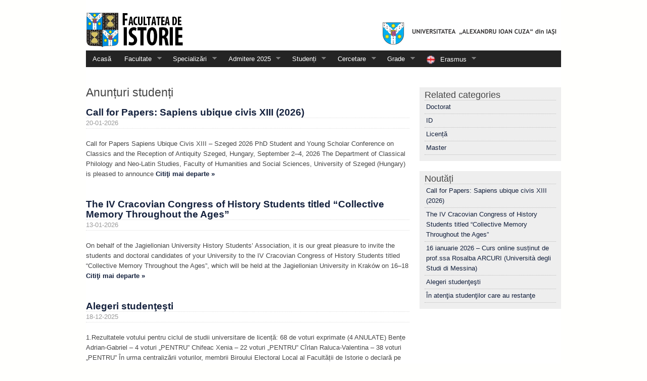

--- FILE ---
content_type: text/html; charset=UTF-8
request_url: http://history.uaic.ro/categorie/anunturi/
body_size: 9953
content:

<!DOCTYPE html PUBLIC "-//W3C//DTD XHTML 1.0 Strict//EN"
   "http://www.w3.org/TR/xhtml1/DTD/xhtml1-strict.dtd">
<html xmlns="http://www.w3.org/1999/xhtml" lang="en-US">
<head>
  <meta name="HandheldFriendly" content="false" />
  <meta http-equiv="Content-Type" content="text/html; charset=utf-8"/>
  <meta http-equiv="Content-Language" content="en"/>
    <title>   Anunțuri studenți &raquo; Facultatea de Istorie</title><meta name="description" content="" /><meta name="keywords" content="anunțuri studenți, " /><meta name="author" content="Facultatea de Istorie" /><meta name="copyright" content="Copyright 2026 Facultatea de Istorie" /><meta name="robots" content="noindex, follow" />  <link rel="stylesheet" href="http://history.uaic.ro/wp-content/themes/istorieuaic/style.css" type="text/css"/><style type="text/css" foo="bar">a{color:#14213d;}body .sf-menu li.sfHover a,body .sf-menu li.sfHover a:visited,body #navigation ul.sf-menu li a:hover,body #navigation ul.sf-menu li.current_page_item li a,body #navigation ul.sf-menu li.current_page_item.sfHover a,body #navigation .children a{color:#14213d;}</style><link rel="stylesheet" href="http://history.uaic.ro/wp-content/themes/ashford/style_print.css" type="text/css" media="print"/>    <link rel='dns-prefetch' href='//ajax.googleapis.com' />
<link rel='dns-prefetch' href='//s.w.org' />
<link rel="alternate" type="application/rss+xml" title="Facultatea de Istorie &raquo; Feed" href="http://history.uaic.ro/feed/" />
<link rel="alternate" type="application/rss+xml" title="Facultatea de Istorie &raquo; Comments Feed" href="http://history.uaic.ro/comments/feed/" />
<link rel="alternate" type="application/rss+xml" title="Facultatea de Istorie &raquo; Anunțuri studenți Category Feed" href="http://history.uaic.ro/categorie/anunturi/feed/" />
		<script type="text/javascript">
			window._wpemojiSettings = {"baseUrl":"https:\/\/s.w.org\/images\/core\/emoji\/11\/72x72\/","ext":".png","svgUrl":"https:\/\/s.w.org\/images\/core\/emoji\/11\/svg\/","svgExt":".svg","source":{"concatemoji":"http:\/\/history.uaic.ro\/wp-includes\/js\/wp-emoji-release.min.js?ver=4.9.26"}};
			!function(e,a,t){var n,r,o,i=a.createElement("canvas"),p=i.getContext&&i.getContext("2d");function s(e,t){var a=String.fromCharCode;p.clearRect(0,0,i.width,i.height),p.fillText(a.apply(this,e),0,0);e=i.toDataURL();return p.clearRect(0,0,i.width,i.height),p.fillText(a.apply(this,t),0,0),e===i.toDataURL()}function c(e){var t=a.createElement("script");t.src=e,t.defer=t.type="text/javascript",a.getElementsByTagName("head")[0].appendChild(t)}for(o=Array("flag","emoji"),t.supports={everything:!0,everythingExceptFlag:!0},r=0;r<o.length;r++)t.supports[o[r]]=function(e){if(!p||!p.fillText)return!1;switch(p.textBaseline="top",p.font="600 32px Arial",e){case"flag":return s([55356,56826,55356,56819],[55356,56826,8203,55356,56819])?!1:!s([55356,57332,56128,56423,56128,56418,56128,56421,56128,56430,56128,56423,56128,56447],[55356,57332,8203,56128,56423,8203,56128,56418,8203,56128,56421,8203,56128,56430,8203,56128,56423,8203,56128,56447]);case"emoji":return!s([55358,56760,9792,65039],[55358,56760,8203,9792,65039])}return!1}(o[r]),t.supports.everything=t.supports.everything&&t.supports[o[r]],"flag"!==o[r]&&(t.supports.everythingExceptFlag=t.supports.everythingExceptFlag&&t.supports[o[r]]);t.supports.everythingExceptFlag=t.supports.everythingExceptFlag&&!t.supports.flag,t.DOMReady=!1,t.readyCallback=function(){t.DOMReady=!0},t.supports.everything||(n=function(){t.readyCallback()},a.addEventListener?(a.addEventListener("DOMContentLoaded",n,!1),e.addEventListener("load",n,!1)):(e.attachEvent("onload",n),a.attachEvent("onreadystatechange",function(){"complete"===a.readyState&&t.readyCallback()})),(n=t.source||{}).concatemoji?c(n.concatemoji):n.wpemoji&&n.twemoji&&(c(n.twemoji),c(n.wpemoji)))}(window,document,window._wpemojiSettings);
		</script>
		<style type="text/css">
img.wp-smiley,
img.emoji {
	display: inline !important;
	border: none !important;
	box-shadow: none !important;
	height: 1em !important;
	width: 1em !important;
	margin: 0 .07em !important;
	vertical-align: -0.1em !important;
	background: none !important;
	padding: 0 !important;
}
</style>
<link rel='stylesheet' id='menu-image-css'  href='http://history.uaic.ro/wp-content/plugins/menu-image/includes/css/menu-image.css?ver=3.0.4' type='text/css' media='all' />
<link rel='stylesheet' id='dashicons-css'  href='http://history.uaic.ro/wp-includes/css/dashicons.min.css?ver=4.9.26' type='text/css' media='all' />
<link rel='stylesheet' id='synved-shortcode-jquery-ui-css'  href='http://history.uaic.ro/wp-content/plugins/synved-shortcodes/synved-shortcode/jqueryUI/css/snvdshc/jquery-ui-1.9.2.custom.min.css?ver=1.9.2' type='text/css' media='all' />
<link rel='stylesheet' id='synved-shortcode-layout-css'  href='http://history.uaic.ro/wp-content/plugins/synved-shortcodes/synved-shortcode/style/layout.css?ver=1.0' type='text/css' media='all' />
<link rel='stylesheet' id='synved-shortcode-jquery-ui-custom-css'  href='http://history.uaic.ro/wp-content/plugins/synved-shortcodes/synved-shortcode/style/jquery-ui.css?ver=1.0' type='text/css' media='all' />
<script type='text/javascript' src='http://ajax.googleapis.com/ajax/libs/jquery/1.5.0/jquery.min.js?ver=1.3.2'></script>
<script type='text/javascript' src='http://history.uaic.ro/wp-content/plugins/synved-shortcodes/synved-shortcode/script/jquery.ba-bbq.min.js?ver=1.2.1'></script>
<script type='text/javascript' src='http://history.uaic.ro/wp-content/plugins/synved-shortcodes/synved-shortcode/script/jquery.scrolltab.js?ver=1.0'></script>
<script type='text/javascript' src='http://history.uaic.ro/wp-includes/js/jquery/ui/core.min.js?ver=1.11.4'></script>
<script type='text/javascript' src='http://history.uaic.ro/wp-includes/js/jquery/ui/widget.min.js?ver=1.11.4'></script>
<script type='text/javascript' src='http://history.uaic.ro/wp-includes/js/jquery/ui/tabs.min.js?ver=1.11.4'></script>
<script type='text/javascript' src='http://history.uaic.ro/wp-includes/js/jquery/ui/accordion.min.js?ver=1.11.4'></script>
<script type='text/javascript' src='http://history.uaic.ro/wp-includes/js/jquery/ui/button.min.js?ver=1.11.4'></script>
<script type='text/javascript' src='http://history.uaic.ro/wp-content/plugins/synved-shortcodes/synved-shortcode/script/jquery-unselectable.js?ver=1.0.0'></script>
<script type='text/javascript' src='http://history.uaic.ro/wp-includes/js/jquery/ui/mouse.min.js?ver=1.11.4'></script>
<script type='text/javascript' src='http://history.uaic.ro/wp-includes/js/jquery/ui/slider.min.js?ver=1.11.4'></script>
<script type='text/javascript' src='http://history.uaic.ro/wp-content/plugins/synved-shortcodes/synved-shortcode/script/base.js?ver=1.0'></script>
<script type='text/javascript' src='http://history.uaic.ro/wp-content/plugins/synved-shortcodes/synved-shortcode/script/custom.js?ver=1.0'></script>
<link rel='https://api.w.org/' href='http://history.uaic.ro/wp-json/' />
<link rel="EditURI" type="application/rsd+xml" title="RSD" href="http://history.uaic.ro/xmlrpc.php?rsd" />
<link rel="wlwmanifest" type="application/wlwmanifest+xml" href="http://history.uaic.ro/wp-includes/wlwmanifest.xml" /> 

<style type="text/css"></style>
<style type="text/css">#blog_logo{background-image:url(http://history.uaic.ro/wp-content/uploads/2012/08/header1.jpg);background-repeat:no-repeat;backgroud-position:top left;height:100px;padding:0px}</style>  <link rel="shortcut icon" href="http://history.uaic.ro/wp-content/themes/istorieuaic/favicon.ico" type="image/x-icon" /><link rel="alternate" type="application/rss+xml" title="Facultatea de IstorieRSS Feed" href="http://history.uaic.ro/feed/" /></head>
<body class="wordpress y2026 m01 d20 h13 archive category category-anunturi chrome ie7 ie8 ie9 theme-style-white nohints">
<div id="canvas"><div id="canvas_inner">
<div id="page" class="container_16"><div id="page_inner">
  <div id="top" class="grid_16"><div id="top_inner">
    <div id="blog_brand" class="using_blog_logo titleoff"><a id="blog_logo" href="http://history.uaic.ro" title="Facultatea de Istorie"><span style="display:none">Facultatea de Istorie</span></a></div>    <div class="grid_16 alpha omega" id="navigation"><!-- menu --><ul id="nav" class="sf-menu sf-js-enabled"><li id="menu-item-10821" class="menu-item menu-item-type-post_type menu-item-object-page menu-item-home menu-item-10821"><a href="http://history.uaic.ro/">Acasă</a></li>
<li id="menu-item-129" class="menu-item menu-item-type-post_type menu-item-object-page menu-item-has-children menu-item-129"><a href="http://history.uaic.ro/facultate/">Facultate</a>
<ul class="sub-menu">
	<li id="menu-item-168" class="menu-item menu-item-type-post_type menu-item-object-page menu-item-168"><a href="http://history.uaic.ro/facultate/mesajul-decanului/">Mesajul decanului</a></li>
	<li id="menu-item-134" class="menu-item menu-item-type-post_type menu-item-object-page menu-item-134"><a href="http://history.uaic.ro/facultate/istoric/">Istoric</a></li>
	<li id="menu-item-133" class="menu-item menu-item-type-post_type menu-item-object-page menu-item-133"><a href="http://history.uaic.ro/facultate/management-si-consiliu-profesoral/">Management şi Consiliu Profesoral</a></li>
	<li id="menu-item-132" class="menu-item menu-item-type-post_type menu-item-object-page menu-item-132"><a href="http://history.uaic.ro/facultate/catedre-si-profesori/">Profesori</a></li>
	<li id="menu-item-131" class="menu-item menu-item-type-post_type menu-item-object-page menu-item-131"><a href="http://history.uaic.ro/facultate/administratie-si-secretariat/">Administraţie şi secretariat</a></li>
	<li id="menu-item-613" class="menu-item menu-item-type-post_type menu-item-object-page menu-item-613"><a href="http://history.uaic.ro/facultate/relatii-internationale/">Relaţii internaţionale</a></li>
	<li id="menu-item-16948" class="menu-item menu-item-type-post_type menu-item-object-page menu-item-16948"><a href="http://history.uaic.ro/facultate/alegeri/">Alegeri 2024</a></li>
	<li id="menu-item-167" class="menu-item menu-item-type-post_type menu-item-object-page menu-item-167"><a href="http://history.uaic.ro/facultate/facilitati/">Facilităţi</a></li>
	<li id="menu-item-3216" class="menu-item menu-item-type-post_type menu-item-object-page menu-item-3216"><a href="http://history.uaic.ro/facultate/alumni/">Alumni / Absolvenţi/ Acte neridicate</a></li>
	<li id="menu-item-15549" class="menu-item menu-item-type-post_type menu-item-object-page menu-item-15549"><a href="http://history.uaic.ro/facultate/parteneriate/">Parteneriate</a></li>
	<li id="menu-item-7938" class="menu-item menu-item-type-post_type menu-item-object-page menu-item-7938"><a href="http://history.uaic.ro/facultate/concursul-istoria-in-licee/">Concursul &#8220;Istoria în licee&#8221;</a></li>
	<li id="menu-item-15164" class="menu-item menu-item-type-post_type menu-item-object-page menu-item-15164"><a href="http://history.uaic.ro/facultate/simpozion/">Simpozion profesori</a></li>
	<li id="menu-item-25275" class="menu-item menu-item-type-post_type menu-item-object-page menu-item-25275"><a href="http://history.uaic.ro/facultate/simpozion-st/">Simpozion studenţi</a></li>
	<li id="menu-item-25995" class="menu-item menu-item-type-post_type menu-item-object-page menu-item-25995"><a href="http://history.uaic.ro/facultate/scoala-de-vara/">Şcoala de vară</a></li>
</ul>
</li>
<li id="menu-item-130" class="menu-item menu-item-type-post_type menu-item-object-page menu-item-has-children menu-item-130"><a href="http://history.uaic.ro/specializari/">Specializări</a>
<ul class="sub-menu">
	<li id="menu-item-650" class="menu-item menu-item-type-post_type menu-item-object-page menu-item-650"><a href="http://history.uaic.ro/specializari/studii-universitare-de-licenta/">Studii universitare de licenţă</a></li>
	<li id="menu-item-661" class="menu-item menu-item-type-post_type menu-item-object-page menu-item-661"><a href="http://history.uaic.ro/specializari/studii-universitare-de-master/">Studii universitare de master</a></li>
	<li id="menu-item-668" class="menu-item menu-item-type-post_type menu-item-object-page menu-item-668"><a href="http://history.uaic.ro/specializari/studii-universitare-de-doctorat/">Studii universitare de doctorat</a></li>
</ul>
</li>
<li id="menu-item-1436" class="menu-item menu-item-type-post_type menu-item-object-page menu-item-has-children menu-item-1436"><a href="http://history.uaic.ro/admitere/">Admitere 2025</a>
<ul class="sub-menu">
	<li id="menu-item-5501" class="menu-item menu-item-type-post_type menu-item-object-page menu-item-5501"><a href="http://history.uaic.ro/admitere/de-ce-la-istorie/">De ce să vii la Istorie?</a></li>
	<li id="menu-item-1439" class="menu-item menu-item-type-post_type menu-item-object-page menu-item-1439"><a href="http://history.uaic.ro/admitere/admitere-studii-universitare-de-licentaif/">Studii universitare de licenţă – cu frecvenţă</a></li>
	<li id="menu-item-1447" class="menu-item menu-item-type-post_type menu-item-object-page menu-item-1447"><a href="http://history.uaic.ro/admitere/studii-universitare-de-licenta-cursuri-la-distanta/">Studii universitare de licenţă – învăţământ la distanţă</a></li>
	<li id="menu-item-1452" class="menu-item menu-item-type-post_type menu-item-object-page menu-item-1452"><a href="http://history.uaic.ro/admitere/studii-universitare-de-master/">Studii universitare de masterat</a></li>
	<li id="menu-item-21337" class="menu-item menu-item-type-post_type menu-item-object-page menu-item-21337"><a href="http://history.uaic.ro/admitere/admitere-romani-de-pretutindeni/">Admitere – Români de pretutindeni</a></li>
	<li id="menu-item-1493" class="menu-item menu-item-type-post_type menu-item-object-page menu-item-1493"><a href="http://history.uaic.ro/admitere/studii-universitare-de-doctorat/">Studii universitare de doctorat</a></li>
	<li id="menu-item-5462" class="menu-item menu-item-type-post_type menu-item-object-page menu-item-5462"><a href="http://history.uaic.ro/admitere/optiuni-de-cariera/">Opţiuni de carieră</a></li>
</ul>
</li>
<li id="menu-item-194" class="menu-item menu-item-type-post_type menu-item-object-page menu-item-has-children menu-item-194"><a href="http://history.uaic.ro/studenti/">Studenți</a>
<ul class="sub-menu">
	<li id="menu-item-198" class="menu-item menu-item-type-post_type menu-item-object-page menu-item-has-children menu-item-198"><a href="http://history.uaic.ro/studenti/studenti-licenta/">Studii de licență-IF</a>
	<ul class="sub-menu">
		<li id="menu-item-199" class="menu-item menu-item-type-taxonomy menu-item-object-category menu-item-199"><a href="http://history.uaic.ro/categorie/anunturi/licenta/">Anunțuri</a></li>
		<li id="menu-item-211" class="menu-item menu-item-type-post_type menu-item-object-page menu-item-211"><a href="http://history.uaic.ro/studenti/studenti-licenta/orar/">Orar, grupe, tutori</a></li>
		<li id="menu-item-218" class="menu-item menu-item-type-post_type menu-item-object-page menu-item-218"><a href="http://history.uaic.ro/studenti/studenti-licenta/examene/">Examene</a></li>
		<li id="menu-item-17110" class="menu-item menu-item-type-post_type menu-item-object-page menu-item-17110"><a href="http://history.uaic.ro/studenti/studenti-licenta/medii/">Medii IF</a></li>
		<li id="menu-item-241" class="menu-item menu-item-type-post_type menu-item-object-page menu-item-241"><a href="http://history.uaic.ro/studenti/studenti-licenta/burse/">Burse</a></li>
		<li id="menu-item-231" class="menu-item menu-item-type-post_type menu-item-object-page menu-item-231"><a href="http://history.uaic.ro/studenti/studenti-licenta/taxa-buget/">Trecerea semestrială Taxă / Buget</a></li>
		<li id="menu-item-261" class="menu-item menu-item-type-post_type menu-item-object-page menu-item-261"><a href="http://history.uaic.ro/studenti/studenti-licenta/sustinere-licenta/">Susţinerea examenului de licenţă</a></li>
		<li id="menu-item-252" class="menu-item menu-item-type-post_type menu-item-object-page menu-item-252"><a href="http://history.uaic.ro/studenti/studenti-licenta/planuri-de-invatamat-studii-universitare-de-licenta/">Planuri de învăţământ</a></li>
		<li id="menu-item-257" class="menu-item menu-item-type-post_type menu-item-object-page menu-item-257"><a href="http://history.uaic.ro/studenti/studenti-licenta/studii-de-licenta-programe-analitice/">Fişele disciplinelor</a></li>
		<li id="menu-item-16606" class="menu-item menu-item-type-post_type menu-item-object-page menu-item-16606"><a href="http://history.uaic.ro/studenti/studenti-licenta/proiectul-rose/">Proiectul ROSE</a></li>
	</ul>
</li>
	<li id="menu-item-270" class="menu-item menu-item-type-post_type menu-item-object-page menu-item-has-children menu-item-270"><a href="http://history.uaic.ro/studenti/studii-de-licenta-id/">Studii de licenţă-ID (Iaşi şi Focşani)</a>
	<ul class="sub-menu">
		<li id="menu-item-1720" class="menu-item menu-item-type-taxonomy menu-item-object-category menu-item-1720"><a href="http://history.uaic.ro/categorie/anunturi/id/">Anunturi</a></li>
		<li id="menu-item-296" class="menu-item menu-item-type-post_type menu-item-object-page menu-item-296"><a href="http://history.uaic.ro/studenti/studii-de-licenta-id/obligatii/">Obligaţii didactice</a></li>
		<li id="menu-item-315" class="menu-item menu-item-type-post_type menu-item-object-page menu-item-315"><a href="http://history.uaic.ro/studenti/studii-de-licenta-id/tutoriale/">Tutoriale/Ore de pregătire/Grupe</a></li>
		<li id="menu-item-326" class="menu-item menu-item-type-post_type menu-item-object-page menu-item-326"><a href="http://history.uaic.ro/studenti/studii-de-licenta-id/examene/">Examene</a></li>
		<li id="menu-item-327" class="menu-item menu-item-type-post_type menu-item-object-page menu-item-327"><a href="http://history.uaic.ro/studenti/studii-de-licenta-id/medii/">Medii</a></li>
		<li id="menu-item-3498" class="menu-item menu-item-type-custom menu-item-object-custom menu-item-3498"><a href="http://history.uaic.ro/studenti/studenti-licenta/sustinere-licenta/">Susţinere licenţă &#8211; ID</a></li>
		<li id="menu-item-2481" class="menu-item menu-item-type-post_type menu-item-object-page menu-item-2481"><a href="http://history.uaic.ro/studenti/studii-de-licenta-id/elearning/">Platforma eLearning</a></li>
		<li id="menu-item-2507" class="menu-item menu-item-type-post_type menu-item-object-page menu-item-2507"><a href="http://history.uaic.ro/studenti/studii-de-licenta-id/ghid-de-studii/">Ghid de studii</a></li>
		<li id="menu-item-340" class="menu-item menu-item-type-post_type menu-item-object-page menu-item-340"><a href="http://history.uaic.ro/studenti/studii-de-licenta-id/cursuri/">Planuri de învăţământ</a></li>
	</ul>
</li>
	<li id="menu-item-273" class="menu-item menu-item-type-post_type menu-item-object-page menu-item-has-children menu-item-273"><a href="http://history.uaic.ro/studenti/master/">Master</a>
	<ul class="sub-menu">
		<li id="menu-item-443" class="menu-item menu-item-type-taxonomy menu-item-object-category menu-item-443"><a href="http://history.uaic.ro/categorie/anunturi/master/">Anunţuri</a></li>
		<li id="menu-item-361" class="menu-item menu-item-type-post_type menu-item-object-page menu-item-361"><a href="http://history.uaic.ro/studenti/master/orar/">Orar, grupe, tutori</a></li>
		<li id="menu-item-367" class="menu-item menu-item-type-post_type menu-item-object-page menu-item-367"><a href="http://history.uaic.ro/studenti/master/examene/">Examene</a></li>
		<li id="menu-item-17113" class="menu-item menu-item-type-post_type menu-item-object-page menu-item-17113"><a href="http://history.uaic.ro/studenti/master/medii-master/">Medii master</a></li>
		<li id="menu-item-374" class="menu-item menu-item-type-post_type menu-item-object-page menu-item-374"><a href="http://history.uaic.ro/studenti/master/burse/">Burse</a></li>
		<li id="menu-item-368" class="menu-item menu-item-type-post_type menu-item-object-page menu-item-368"><a href="http://history.uaic.ro/studenti/master/trecerea-semestriala-taxabuget/">Repartizarea semestrială Taxă/Buget</a></li>
		<li id="menu-item-380" class="menu-item menu-item-type-post_type menu-item-object-page menu-item-380"><a href="http://history.uaic.ro/studenti/master/sustinere-disertatie/">Susţinere disertaţie</a></li>
		<li id="menu-item-391" class="menu-item menu-item-type-post_type menu-item-object-page menu-item-391"><a href="http://history.uaic.ro/studenti/master/planuri-de-invatamant/">Planuri de învăţământ</a></li>
		<li id="menu-item-394" class="menu-item menu-item-type-post_type menu-item-object-page menu-item-394"><a href="http://history.uaic.ro/studenti/master/programe-analitice/">Fişele disciplinelor</a></li>
	</ul>
</li>
	<li id="menu-item-276" class="menu-item menu-item-type-post_type menu-item-object-page menu-item-has-children menu-item-276"><a href="http://history.uaic.ro/studenti/scoala-doctorala/">Şcoala doctorală</a>
	<ul class="sub-menu">
		<li id="menu-item-450" class="menu-item menu-item-type-taxonomy menu-item-object-category menu-item-450"><a href="http://history.uaic.ro/categorie/anunturi/doctorat/">Anunţuri</a></li>
		<li id="menu-item-7534" class="menu-item menu-item-type-post_type menu-item-object-page menu-item-7534"><a href="http://history.uaic.ro/studenti/scoala-doctorala/formdoct/">Formulare tipizate</a></li>
		<li id="menu-item-456" class="menu-item menu-item-type-post_type menu-item-object-page menu-item-456"><a href="http://history.uaic.ro/studenti/scoala-doctorala/orar/">Orar</a></li>
		<li id="menu-item-462" class="menu-item menu-item-type-post_type menu-item-object-page menu-item-462"><a href="http://history.uaic.ro/studenti/scoala-doctorala/examene/">Examene</a></li>
		<li id="menu-item-9966" class="menu-item menu-item-type-post_type menu-item-object-page menu-item-9966"><a href="http://history.uaic.ro/studenti/scoala-doctorala/sustinerea-tezei-de-doctorat/">Susţinerea tezei de doctorat</a></li>
		<li id="menu-item-463" class="menu-item menu-item-type-post_type menu-item-object-page menu-item-463"><a href="http://history.uaic.ro/studenti/scoala-doctorala/plan-de-invatamant/">Plan de învăţământ</a></li>
		<li id="menu-item-2238" class="menu-item menu-item-type-post_type menu-item-object-page menu-item-2238"><a href="http://history.uaic.ro/studenti/scoala-doctorala/programe-analitice/">Fişe discipline</a></li>
		<li id="menu-item-2256" class="menu-item menu-item-type-post_type menu-item-object-page menu-item-2256"><a href="http://history.uaic.ro/studenti/scoala-doctorala/taxe/">Taxe</a></li>
		<li id="menu-item-24597" class="menu-item menu-item-type-post_type menu-item-object-page menu-item-24597"><a href="http://history.uaic.ro/studenti/scoala-doctorala/postdoctorat/">Postdoctorat</a></li>
		<li id="menu-item-20107" class="menu-item menu-item-type-post_type menu-item-object-page menu-item-20107"><a href="http://history.uaic.ro/studenti/scoala-doctorala/pocu-380-6-13-123623/">POCU/380/6/13/123623</a></li>
		<li id="menu-item-6226" class="menu-item menu-item-type-post_type menu-item-object-page menu-item-6226"><a href="http://history.uaic.ro/studenti/scoala-doctorala/posdru1591-5s140863/">POSDRU/159/1.5/S/140863</a></li>
		<li id="menu-item-8337" class="menu-item menu-item-type-post_type menu-item-object-page menu-item-8337"><a href="http://history.uaic.ro/studenti/scoala-doctorala/posdru1871-5s155397/">POSDRU/187/1.5/S/155397</a></li>
	</ul>
</li>
	<li id="menu-item-28891" class="menu-item menu-item-type-post_type menu-item-object-page menu-item-28891"><a href="http://history.uaic.ro/studenti/structura-an/">Structura anului universitar</a></li>
	<li id="menu-item-18555" class="menu-item menu-item-type-post_type menu-item-object-page menu-item-18555"><a href="http://history.uaic.ro/studenti/documente-utile/">Documente utile</a></li>
	<li id="menu-item-286" class="menu-item menu-item-type-post_type menu-item-object-page menu-item-286"><a href="http://history.uaic.ro/studenti/regulamente/">Regulamente</a></li>
	<li id="menu-item-346" class="menu-item menu-item-type-post_type menu-item-object-page menu-item-346"><a href="http://history.uaic.ro/studenti/taxe/">Taxe</a></li>
	<li id="menu-item-349" class="menu-item menu-item-type-post_type menu-item-object-page menu-item-349"><a href="http://history.uaic.ro/studenti/ghid-de-studii/">Ghid de studii</a></li>
	<li id="menu-item-1269" class="menu-item menu-item-type-post_type menu-item-object-page menu-item-1269"><a href="http://history.uaic.ro/studenti/vizualizarea-situatiei-scolare/">Vizualizarea situaţiei şcolare</a></li>
	<li id="menu-item-3224" class="menu-item menu-item-type-post_type menu-item-object-page menu-item-3224"><a href="http://history.uaic.ro/studenti/link-uri-utile/">Legături utile</a></li>
	<li id="menu-item-283" class="menu-item menu-item-type-post_type menu-item-object-page menu-item-283"><a href="http://history.uaic.ro/studenti/mobilitati-llp-erasmus/">Mobilități Erasmus</a></li>
</ul>
</li>
<li id="menu-item-714" class="menu-item menu-item-type-post_type menu-item-object-page menu-item-has-children menu-item-714"><a href="http://history.uaic.ro/cercetare/">Cercetare</a>
<ul class="sub-menu">
	<li id="menu-item-431" class="menu-item menu-item-type-post_type menu-item-object-page menu-item-431"><a href="http://history.uaic.ro/cercetare/manifestari-stiintifice/">Manifestări ştiinţifice</a></li>
	<li id="menu-item-1465" class="menu-item menu-item-type-post_type menu-item-object-page menu-item-1465"><a href="http://history.uaic.ro/cercetare/sustineri-abilitare/">Susţineri abilitare</a></li>
	<li id="menu-item-4852" class="menu-item menu-item-type-post_type menu-item-object-page menu-item-has-children menu-item-4852"><a href="http://history.uaic.ro/cercetare/analele-facultatii-de-istorie/">Analele Facultăţii de Istorie</a>
	<ul class="sub-menu">
		<li id="menu-item-6632" class="menu-item menu-item-type-post_type menu-item-object-page menu-item-6632"><a href="http://history.uaic.ro/cercetare/analele-facultatii-de-istorie/prezentarepresentation/">Prezentare/presentation</a></li>
		<li id="menu-item-10768" class="menu-item menu-item-type-post_type menu-item-object-page menu-item-10768"><a href="http://history.uaic.ro/cercetare/analele-facultatii-de-istorie/colegiul-de-redactie-editorial-board/">Colegiul de redacţie / Editorial board</a></li>
		<li id="menu-item-20465" class="menu-item menu-item-type-post_type menu-item-object-page menu-item-20465"><a href="http://history.uaic.ro/cercetare/analele-facultatii-de-istorie/apel-call-for-papers/">Apel / Call for papers</a></li>
		<li id="menu-item-11925" class="menu-item menu-item-type-post_type menu-item-object-page menu-item-11925"><a href="http://history.uaic.ro/cercetare/analele-facultatii-de-istorie/norme-de-publicare-instructions-for-authors/">Norme de publicare / Instructions for authors</a></li>
		<li id="menu-item-15438" class="menu-item menu-item-type-post_type menu-item-object-page menu-item-15438"><a href="http://history.uaic.ro/cercetare/analele-facultatii-de-istorie/ultimul-numar/">Ultimul numar/Last issues</a></li>
		<li id="menu-item-20464" class="menu-item menu-item-type-post_type menu-item-object-page menu-item-20464"><a href="http://history.uaic.ro/cercetare/analele-facultatii-de-istorie/principii-etice-publication-ethics/">Declaratie etică / Publication Ethics</a></li>
		<li id="menu-item-21780" class="menu-item menu-item-type-post_type menu-item-object-page menu-item-21780"><a href="http://history.uaic.ro/cercetare/analele-facultatii-de-istorie/copyright/">Copyright</a></li>
		<li id="menu-item-15439" class="menu-item menu-item-type-post_type menu-item-object-page menu-item-15439"><a href="http://history.uaic.ro/cercetare/analele-facultatii-de-istorie/politica-de-recenzare-peer-review/">Politica de recenzare / Peer review</a></li>
		<li id="menu-item-15440" class="menu-item menu-item-type-post_type menu-item-object-page menu-item-15440"><a href="http://history.uaic.ro/cercetare/analele-facultatii-de-istorie/arhiva-asui-serie-noua/">Arhiva ASUI serie noua/Archive</a></li>
	</ul>
</li>
	<li id="menu-item-422" class="menu-item menu-item-type-post_type menu-item-object-page menu-item-has-children menu-item-422"><a href="http://history.uaic.ro/cercetare/centre-de-cercetare-2/">Centre de cercetare</a>
	<ul class="sub-menu">
		<li id="menu-item-850" class="menu-item menu-item-type-post_type menu-item-object-page menu-item-850"><a href="http://history.uaic.ro/cercetare/centre-de-cercetare-2/arheoinvest/">ARHEOINVEST</a></li>
		<li id="menu-item-910" class="menu-item menu-item-type-post_type menu-item-object-page menu-item-910"><a href="http://history.uaic.ro/cercetare/centre-de-cercetare-2/centrul-interdisciplinar-de-studii-arheoistorice/">Centrul Interdisciplinar de Studii Arheoistorice</a></li>
		<li id="menu-item-820" class="menu-item menu-item-type-post_type menu-item-object-page menu-item-820"><a href="http://history.uaic.ro/cercetare/centre-de-cercetare-2/centrul-de-studii-clasice-si-crestine/">Centrul de Studii Clasice şi Creştine</a></li>
		<li id="menu-item-829" class="menu-item menu-item-type-post_type menu-item-object-page menu-item-829"><a href="http://history.uaic.ro/cercetare/centre-de-cercetare-2/centrul-de-studii-egeo-mediteraneene/">Centrul de Studii Egeo-Mediteraneene</a></li>
		<li id="menu-item-29871" class="menu-item menu-item-type-post_type menu-item-object-page menu-item-29871"><a href="http://history.uaic.ro/cercetare/centre-de-cercetare-2/centrul-de-cercetari-privind-elitele-sociale-si-ideologia-puterii/">Centrul de Cercetări privind Elitele Sociale și Ideologia Puterii</a></li>
		<li id="menu-item-834" class="menu-item menu-item-type-post_type menu-item-object-page menu-item-834"><a href="http://history.uaic.ro/cercetare/centre-de-cercetare-2/centrul-de-istoria-evreilor-si-ebraistica/">Centrul de Istoria Evreilor şi Ebraistică</a></li>
		<li id="menu-item-837" class="menu-item menu-item-type-post_type menu-item-object-page menu-item-837"><a href="http://history.uaic.ro/cercetare/centre-de-cercetare-2/centrul-de-istorie-a-relatiilor-internationale/">Centrul de Istorie a Relaţiilor Internaţionale</a></li>
		<li id="menu-item-24478" class="menu-item menu-item-type-post_type menu-item-object-page menu-item-24478"><a href="http://history.uaic.ro/cercetare/centre-de-cercetare-2/centrul-de-istorie-a-sec-xx/">Centrul de Istorie a sec. XX</a></li>
		<li id="menu-item-847" class="menu-item menu-item-type-post_type menu-item-object-page menu-item-847"><a href="http://history.uaic.ro/cercetare/centre-de-cercetare-2/centrul-de-studii-asupra-comunismului-si-postcomunismului/">Centrul de Studii asupra Comunismului şi Postcomunismului</a></li>
	</ul>
</li>
	<li id="menu-item-437" class="menu-item menu-item-type-post_type menu-item-object-page menu-item-has-children menu-item-437"><a href="http://history.uaic.ro/cercetare/publicatii/">Publicaţii</a>
	<ul class="sub-menu">
		<li id="menu-item-434" class="menu-item menu-item-type-post_type menu-item-object-page menu-item-434"><a href="http://history.uaic.ro/cercetare/publicatii/volume-recente/">Volume recente</a></li>
		<li id="menu-item-19226" class="menu-item menu-item-type-post_type menu-item-object-page menu-item-19226"><a href="http://history.uaic.ro/cercetare/publicatii/premiile-academiei/">Premiile Academiei</a></li>
	</ul>
</li>
	<li id="menu-item-19216" class="menu-item menu-item-type-post_type menu-item-object-page menu-item-19216"><a href="http://history.uaic.ro/cercetare/studia-antiqua-et-archaeologica/">Studia Antiqua et Archaeologica</a></li>
	<li id="menu-item-19217" class="menu-item menu-item-type-post_type menu-item-object-page menu-item-19217"><a href="http://history.uaic.ro/cercetare/classica-et-christiana/">Classica et Christiana</a></li>
	<li id="menu-item-20196" class="menu-item menu-item-type-post_type menu-item-object-page menu-item-has-children menu-item-20196"><a href="http://history.uaic.ro/cercetare/granturi/">Granturi</a>
	<ul class="sub-menu">
		<li id="menu-item-30361" class="menu-item menu-item-type-post_type menu-item-object-page menu-item-30361"><a href="http://history.uaic.ro/rocusar/">ROCUSAR</a></li>
		<li id="menu-item-20210" class="menu-item menu-item-type-post_type menu-item-object-page menu-item-20210"><a href="http://history.uaic.ro/planurbarch/">PlanUrbArch</a></li>
		<li id="menu-item-22001" class="menu-item menu-item-type-post_type menu-item-object-page menu-item-22001"><a href="http://history.uaic.ro/recret/">RecRet</a></li>
		<li id="menu-item-22501" class="menu-item menu-item-type-post_type menu-item-object-page menu-item-22501"><a href="http://history.uaic.ro/romaniathos/">Romaniathos</a></li>
		<li id="menu-item-25095" class="menu-item menu-item-type-post_type menu-item-object-page menu-item-25095"><a href="http://history.uaic.ro/srciom/">SRCIOM</a></li>
	</ul>
</li>
</ul>
</li>
<li id="menu-item-10823" class="menu-item menu-item-type-post_type menu-item-object-page menu-item-has-children menu-item-10823"><a href="http://history.uaic.ro/perfectionare-2/">Grade</a>
<ul class="sub-menu">
	<li id="menu-item-10824" class="menu-item menu-item-type-post_type menu-item-object-page menu-item-10824"><a href="http://history.uaic.ro/perfectionare-2/gradul-i/">Gradul I</a></li>
	<li id="menu-item-10825" class="menu-item menu-item-type-post_type menu-item-object-page menu-item-10825"><a href="http://history.uaic.ro/perfectionare-2/gradul-ii/">Gradul II</a></li>
</ul>
</li>
<li id="menu-item-10826" class="menu-item menu-item-type-post_type menu-item-object-page menu-item-has-children menu-item-10826"><a href="http://history.uaic.ro/erasmus/" class="menu-image-title-after menu-image-not-hovered"><img width="17" height="17" src="http://history.uaic.ro/wp-content/uploads/2021/06/United-Kingdom-Flag-Transparent-2.png" class="menu-image menu-image-title-after" alt="" /><span class="menu-image-title-after menu-image-title">Erasmus</span></a>
<ul class="sub-menu">
	<li id="menu-item-10828" class="menu-item menu-item-type-post_type menu-item-object-page menu-item-10828"><a href="http://history.uaic.ro/erasmus/outgoing-students/">Outgoing students</a></li>
	<li id="menu-item-10829" class="menu-item menu-item-type-post_type menu-item-object-page menu-item-10829"><a href="http://history.uaic.ro/erasmus/incoming-students/">Incoming students</a></li>
</ul>
</li>
</ul><div id="search">
      <form method="get" id="searchform" action="http://history.uaic.ro">
        <div id="search_input"><label for="s" style="display:none">Cautare</label><input type="text" id="s" name="s" value="C&#259;utare" class="swap_value" /></div>
        <div id="search_submit"><label for="search_btn" style="display:none">Click pentru a cauta</label><input type="submit" id="search_btn" value="" /></div>
      </form>
    </div><!-- /#search --></div>            </div></div><!-- /#top_inner,#top -->
    <div id="box" class="grid_16"><div id="box_inner">
    <div id="content" class="grid_11  alpha childtheme">
              <h2 >Anunțuri studenți</h2>
    	<br/>
              
<div id="post-31214" class="hentry p1 post publish author-magrad category-doctorat category-master untagged y2026 m01 d20 h11 post post_excerpt">
  <h4 class="post_title"><a href="http://history.uaic.ro/31214/call-for-papers-sapiens-ubique-civis-xiii-2026/" rel="bookmark" title="Call for Papers: Sapiens ubique civis XIII (2026)">Call for Papers: Sapiens ubique civis XIII (2026)</a></h4>
  <div class="post_by"> 20-01-2026 </div>
    <div class="post_content post_content_excerpt">      <p>Call for Papers Sapiens Ubique Civis XIII – Szeged 2026 PhD Student and Young Scholar Conference on Classics and the Reception of Antiquity Szeged, Hungary, September 2–4, 2026 The Department of Classical Philology and Neo-Latin Studies, Faculty of Humanities and Social Sciences, University of Szeged (Hungary) is pleased to announce <span class="post_excerpt_readmore"><a href="http://history.uaic.ro/31214/call-for-papers-sapiens-ubique-civis-xiii-2026/" title="Citi&#355;i mai departe">Citi&#355;i mai departe &raquo;</a></span></p>
    </div><!-- /.post_content_excerpt-->
</div><!-- /.post_excerpt-->          
<div id="post-31175" class="hentry p2 post publish author-magrad category-anunturi category-doctorat category-id category-licenta category-master untagged y2026 m01 d13 h16 alt post post_excerpt">
  <h4 class="post_title"><a href="http://history.uaic.ro/31175/the-iv-cracovian-congress-of-history-students-titled-collective-memory-throughout-the-ages/" rel="bookmark" title="The IV Cracovian Congress of History Students titled “Collective Memory Throughout the Ages”">The IV Cracovian Congress of History Students titled “Collective Memory Throughout the Ages”</a></h4>
  <div class="post_by"> 13-01-2026 </div>
    <div class="post_content post_content_excerpt">      <p>On behalf of the Jagiellonian University History Students&#8217; Association, it is our great pleasure to invite the students and doctoral candidates of your University to the IV Cracovian Congress of History Students titled “Collective Memory Throughout the Ages”, which will be held at the Jagiellonian University in Kraków on 16–18 <span class="post_excerpt_readmore"><a href="http://history.uaic.ro/31175/the-iv-cracovian-congress-of-history-students-titled-collective-memory-throughout-the-ages/" title="Citi&#355;i mai departe">Citi&#355;i mai departe &raquo;</a></span></p>
    </div><!-- /.post_content_excerpt-->
</div><!-- /.post_excerpt-->          
<div id="post-31084" class="hentry p3 post publish author-magrad category-doctorat category-id category-licenta category-master untagged y2025 m12 d18 h07 post post_excerpt">
  <h4 class="post_title"><a href="http://history.uaic.ro/31084/alegeri-studentesti/" rel="bookmark" title="Alegeri studenţeşti">Alegeri studenţeşti</a></h4>
  <div class="post_by"> 18-12-2025 </div>
    <div class="post_content post_content_excerpt">      <p> 1.Rezultatele votului pentru ciclul de studii universitare de licență: 68 de voturi exprimate (4 ANULATE) Bențe Adrian-Gabriel – 4 voturi „PENTRU” Chifeac Xenia – 22 voturi „PENTRU” Cîrlan Raluca-Valentina – 38 voturi „PENTRU” În urma centralizării voturilor, membrii Biroului Electoral Local al Facultății de Istorie o declară pe studenta <span class="post_excerpt_readmore"><a href="http://history.uaic.ro/31084/alegeri-studentesti/" title="Citi&#355;i mai departe">Citi&#355;i mai departe &raquo;</a></span></p>
    </div><!-- /.post_content_excerpt-->
</div><!-- /.post_excerpt-->          
<div id="post-31081" class="hentry p4 post publish author-magrad category-anunturi category-id category-licenta category-master untagged y2025 m12 d15 h15 alt post post_excerpt">
  <h4 class="post_title"><a href="http://history.uaic.ro/31081/in-atentia-studentilor-care-au-restante/" rel="bookmark" title="În atenţia studenţilor care au restanţe">În atenţia studenţilor care au restanţe</a></h4>
  <div class="post_by"> 15-12-2025 </div>
    <div class="post_content post_content_excerpt">      <p>În atenţia studenţilor care au restanţe &nbsp; Conform Structurii anului universitar 2025-2026 postată la https://history.uaic.ro/wp-content/uploads/2025/09/2025_2026_Structura-Fac_pentru-site.pdf  Studenţii care doresc să susţină examenele restante din anii anteriori şi care se plătesc, vor trimite o cerere pe mail la care ataşează chitanţa cu taxa aferentă fiecărei discipline, în perioada 05 – 10 <span class="post_excerpt_readmore"><a href="http://history.uaic.ro/31081/in-atentia-studentilor-care-au-restante/" title="Citi&#355;i mai departe">Citi&#355;i mai departe &raquo;</a></span></p>
    </div><!-- /.post_content_excerpt-->
</div><!-- /.post_excerpt-->          
<div id="post-21614" class="hentry p5 post publish author-magrad category-anunturi category-doctorat category-id category-licenta category-master category-homepage untagged y2025 m12 d07 h02 post post_excerpt">
  <h4 class="post_title"><a href="http://history.uaic.ro/21614/programul-de-lucru-cu-publicul/" rel="bookmark" title="<b>Secretariat &#8211; PROGRAMUL DE LUCRU CU PUBLICUL </b>"><b>Secretariat &#8211; PROGRAMUL DE LUCRU CU PUBLICUL </b></a></h4>
  <div class="post_by"> 07-12-2025 </div>
    <div class="post_content post_content_excerpt">      <p>Secretariat  PROGRAMUL DE LUCRU CU PUBLICUL   Luni – Vineri:  orele 13.30 – 15.00 Pauză de masă: 12.30 – 13.00                           Perioada de rezolvare: aproximativ 3(zile) zile lucrătoare de la primirea mesajului dvs. Activitatea de lucru cu publicul  față <span class="post_excerpt_readmore"><a href="http://history.uaic.ro/21614/programul-de-lucru-cu-publicul/" title="Citi&#355;i mai departe">Citi&#355;i mai departe &raquo;</a></span></p>
    </div><!-- /.post_content_excerpt-->
</div><!-- /.post_excerpt-->          
<div id="post-31032" class="hentry p6 post publish author-magrad category-anunturi category-id category-licenta category-master untagged y2025 m11 d27 h15 alt post post_excerpt">
  <h4 class="post_title"><a href="http://history.uaic.ro/31032/calendar-alegeri/" rel="bookmark" title="Calendar alegeri">Calendar alegeri</a></h4>
  <div class="post_by"> 27-11-2025 </div>
    <div class="post_content post_content_excerpt post_content_has_image"><div class="post_image_thumb"><img src="http://history.uaic.ro/wp-content/uploads/2025/11/calendar-alegeri-nov25-150x150.jpeg" alt="Image for Calendar alegeri"/></div>          </div><!-- /.post_content_excerpt-->
</div><!-- /.post_excerpt-->          
<div id="post-30784" class="hentry p7 post publish author-magrad category-doctorat untagged y2025 m11 d05 h11 post post_excerpt">
  <h4 class="post_title"><a href="http://history.uaic.ro/30784/international-workshop-of-young-researchers-in-social-sciences-and-humanities/" rel="bookmark" title="International Workshop of Young Researchers in Social Sciences and Humanities">International Workshop of Young Researchers in Social Sciences and Humanities</a></h4>
  <div class="post_by"> 05-11-2025 </div>
    <div class="post_content post_content_excerpt post_content_has_image"><div class="post_image_thumb"><img src="http://history.uaic.ro/wp-content/uploads/2025/11/INTERNATIONAL-WORKSHOP-OF-YOUNG-RESEARCHERS-150x150.jpg" alt="Image for International Workshop of Young Researchers in Social Sciences and Humanities"/></div>          </div><!-- /.post_content_excerpt-->
</div><!-- /.post_excerpt-->          
<div id="post-30677" class="hentry p8 post publish author-magrad category-anunturi category-licenta category-master category-homepage untagged y2025 m10 d17 h02 alt post post_excerpt">
  <h4 class="post_title"><a href="http://history.uaic.ro/30677/burse-sociale-2025-2026/" rel="bookmark" title="Burse sociale 2025/2026">Burse sociale 2025/2026</a></h4>
  <div class="post_by"> 17-10-2025 </div>
    <div class="post_content post_content_excerpt">      <p>Anunt dosare bursa sociala sem.I 25-26 anexa 5 anexa 6 anexa 7 anexa 8 anexa 9 </p>
    </div><!-- /.post_content_excerpt-->
</div><!-- /.post_excerpt-->          
<div id="post-30653" class="hentry p9 post publish author-magrad category-anunturi category-id category-licenta untagged y2025 m10 d15 h15 post post_excerpt">
  <h4 class="post_title"><a href="http://history.uaic.ro/30653/inscrieri-pentru-bursa-sfantul-dumitru-2/" rel="bookmark" title="Înscrieri pentru Bursa „Sfântul Dumitru”">Înscrieri pentru Bursa „Sfântul Dumitru”</a></h4>
  <div class="post_by"> 15-10-2025 </div>
    <div class="post_content post_content_excerpt post_content_has_image"><div class="post_image_thumb"><img src="http://history.uaic.ro/wp-content/uploads/2025/10/banner-inscrieri-bursa-sf-dumitru-150x150.jpg" alt="Image for Înscrieri pentru Bursa „Sfântul Dumitru”"/></div>      <p> https://www.uaic.ro/inscrieri-pentru-bursa-sfantul-dumitru-2/ </p>
    </div><!-- /.post_content_excerpt-->
</div><!-- /.post_excerpt-->          
<div id="post-30650" class="hentry p10 post publish author-magrad category-doctorat untagged y2025 m10 d14 h15 alt post post_excerpt">
  <h4 class="post_title"><a href="http://history.uaic.ro/30650/paneluri-domeniul-istorie-in-cadrul-conferintei-stur-7-8-noiembrie-2025-universitatea-ovidius-din-constanta/" rel="bookmark" title="Panel(uri) domeniul Istorie in cadrul Conferinţei STUR, 7-8 noiembrie 2025, Universitatea Ovidius din Constanţa">Panel(uri) domeniul Istorie in cadrul Conferinţei STUR, 7-8 noiembrie 2025, Universitatea Ovidius din Constanţa</a></h4>
  <div class="post_by"> 14-10-2025 </div>
    <div class="post_content post_content_excerpt post_content_has_image"><div class="post_image_thumb"><img src="http://history.uaic.ro/wp-content/uploads/2025/10/Invitatie-STUR_25-Paneluri-Istorie-150x150.jpg" alt="Image for Panel(uri) domeniul Istorie in cadrul Conferinţei STUR, 7-8 noiembrie 2025, Universitatea Ovidius din Constanţa"/></div>      <p>Apel pentru inscrierea la panelurile dedicate domeniului Istorie din cadrul Conferinţei internaţionale STUR, a IV-a ediţie, care va avea loc în format hibrid în perioada 7-8 noiembrie 2025. Conferinţa reuneşte tineri cercetători, doctoranzi dar şi cadre didactice şi cercetători.  Pentru panelurile dedicate domeniului Istorie sunt aşteptate propuneri ce vizează <span class="post_excerpt_readmore"><a href="http://history.uaic.ro/30650/paneluri-domeniul-istorie-in-cadrul-conferintei-stur-7-8-noiembrie-2025-universitatea-ovidius-din-constanta/" title="Citi&#355;i mai departe">Citi&#355;i mai departe &raquo;</a></span></p>
    </div><!-- /.post_content_excerpt-->
</div><!-- /.post_excerpt-->        <div class="emm-paginate"><span class='emm-title'>Pages:</span><span class='emm-page emm-current'>1</span><a href='http://history.uaic.ro/categorie/anunturi/page/2/' class='emm-page'>2</a><a href='http://history.uaic.ro/categorie/anunturi/page/3/' class='emm-page'>3</a><a href='http://history.uaic.ro/categorie/anunturi/page/4/' class='emm-page'>4</a><a href='http://history.uaic.ro/categorie/anunturi/page/5/' class='emm-page'>5</a><a href='http://history.uaic.ro/categorie/anunturi/page/6/' class='emm-page'>6</a><a href='http://history.uaic.ro/categorie/anunturi/page/7/' class='emm-page'>7</a><a href='http://history.uaic.ro/categorie/anunturi/page/8/' class='emm-page'>8</a><a href='http://history.uaic.ro/categorie/anunturi/page/9/' class='emm-page'>9</a><a href='http://history.uaic.ro/categorie/anunturi/page/2/' class='emm-next'>&raquo;</a></div>      </div><!-- /#content -->
      <div id="sidebar" class="grid_5 omega childtheme sidebar_right region">
      <div id="sidebar_inner"> 
        <div id="ashford-subcategories-for-right-sidebar" class="widget sidebar_right region"><h2 class="widget_title">Related categories</h2><ul>	<li class="cat-item cat-item-11"><a href="http://history.uaic.ro/categorie/anunturi/doctorat/" >Doctorat</a>
</li>
	<li class="cat-item cat-item-12"><a href="http://history.uaic.ro/categorie/anunturi/id/" >ID</a>
</li>
	<li class="cat-item cat-item-9"><a href="http://history.uaic.ro/categorie/anunturi/licenta/" >Licență</a>
</li>
	<li class="cat-item cat-item-10"><a href="http://history.uaic.ro/categorie/anunturi/master/" >Master</a>
</li>
</ul></div><!--/#ashford-subcategories-for-right-sidebar-->        		<div id="recent-posts-2" class="widget sidebar_standard widget_recent_entries region">		<h2 class="widget_title">Noutăți</h2>		<ul>
											<li>
					<a href="http://history.uaic.ro/31214/call-for-papers-sapiens-ubique-civis-xiii-2026/">Call for Papers: Sapiens ubique civis XIII (2026)</a>
									</li>
											<li>
					<a href="http://history.uaic.ro/31175/the-iv-cracovian-congress-of-history-students-titled-collective-memory-throughout-the-ages/">The IV Cracovian Congress of History Students titled “Collective Memory Throughout the Ages”</a>
									</li>
											<li>
					<a href="http://history.uaic.ro/31135/16-ianuarie-2026-curs-online-sustinut-de-prof-ssa-rosalba-arcuri-universita-degli-studi-di-messina/">16 ianuarie 2026 &#8211; Curs online susținut de prof.ssa Rosalba ARCURI (Università degli Studi di Messina)</a>
									</li>
											<li>
					<a href="http://history.uaic.ro/31084/alegeri-studentesti/">Alegeri studenţeşti</a>
									</li>
											<li>
					<a href="http://history.uaic.ro/31081/in-atentia-studentilor-care-au-restante/">În atenţia studenţilor care au restanţe</a>
									</li>
					</ul>
		</div>      </div><!-- /#sidebar_inner -->
          </div><!-- /#sidebar -->
  <div id="bottom" class="region"><div id="bottom_inner"><div id="text-10" class="widget footer widget_text region">			<div class="textwidget">Facultatea de Istorie </div>
		</div><div id="text-12" class="widget footer widget_text region">			<div class="textwidget"><p>Universitatea &#8220;<a href="https://www.uaic.ro/" target="_blank" rel="noopener" style="text-decoration: none">Alexandru Ioan Cuza</a>&#8221; din Iaşi</p>
</div>
		</div><div id="text-13" class="widget footer widget_text region">			<div class="textwidget"><p><a href="mailto:istorie@uaic.ro"><i>istorie@uaic.ro</i></a></p>
</div>
		</div></div><!-- /#bottom-inner--></div><!-- /#bottom--></div><!-- /#box_inner --><div style="clear:both;"><!-- Yes, I know this is a IE7 hack.--></div></div><!-- /#box -->

</div><!-- /#page-inner--></div><!-- /#page-->
<script type='text/javascript' src='http://history.uaic.ro/wp-content/themes/ashford/js/superfish.js?ver=1.0'></script>
<script type='text/javascript' src='http://history.uaic.ro/wp-content/themes/istorieuaic/js/ashfordPro.js?ver=1.0'></script>
<script type='text/javascript' src='http://history.uaic.ro/wp-includes/js/wp-embed.min.js?ver=4.9.26'></script>
</div></div><!-- /#canvas_inner,#canvas -->
<script>
  (function(i,s,o,g,r,a,m){i['GoogleAnalyticsObject']=r;i[r]=i[r]||function(){
  (i[r].q=i[r].q||[]).push(arguments)},i[r].l=1*new Date();a=s.createElement(o),
  m=s.getElementsByTagName(o)[0];a.async=1;a.src=g;m.parentNode.insertBefore(a,m)
  })(window,document,'script','https://www.google-analytics.com/analytics.js','ga');

  ga('create', 'UA-85434701-1', 'auto');
  ga('send', 'pageview');

</script></body>
</html>

--- FILE ---
content_type: text/css
request_url: http://history.uaic.ro/wp-content/themes/istorieuaic/style.css
body_size: 14816
content:
/*
Theme name: Facultatea de Istorie UAIC
Theme URI: http://history.uaic.ro
Template: ashford
Description: Template pentru Facultatea de Istorie UAIC
Version: 2.3
Author: Cosmin Vaman
Author URI: http://history.uaic.ro
Tags: black, blue, light blue, gray, green, lime, orange, pink, purple, red, white, yellow, two-columns, one-column, fixed-width, blavatar, custom colors, custom header, custom background, custom menu, editor style, theme options, threaded comments, translation ready, widget ready, featured images, featured image header, full width template, post formats
License: GNU General Public License v2.0
License URI: http://www.gnu.org/licenses/gpl-2.0.html

This software is licensed under the GNU GPL version 2.0 or later.
http://www.gnu.org/licenses/gpl-2.0.html

  This program is free software; you can redistribute it and/or
  modify it under the terms of the GNU General Public License
  as published by the Free Software Foundation; either version 2
  of the License, or (at your option) any later version.

  This program is distributed in the hope that it will be useful,
  but WITHOUT ANY WARRANTY; without even the implied warranty of
  MERCHANTABILITY or FITNESS FOR A PARTICULAR PURPOSE.  See the
  GNU General Public License for more details.

  You should have received a copy of the GNU General Public License
  along with this program; if not, write to the Free Software
  Foundation, Inc., 51 Franklin Street, Fifth Floor, Boston, MA  02110-1301, USA.

Copyright (c) 2008-2011 Timothy James Bednar.

*/

/*------------------------
	GRID SYSTEM 960
  ------------------------
  Ashford uses this CSS framework developed by Nathan Smith. Do not modify.
  http://www.960.gs/
-------------------------*/
html,body,div,span,applet,object,iframe,h1,h2,h3,h4,h5,h6,p,blockquote,pre,a,abbr,acronym,address,big,cite,code,del,dfn,em,font,img,ins,kbd,q,s,samp,small,strike,strong,sub,sup,tt,var,b,u,i,center,dl,dt,dd,ol,ul,li,fieldset,form,label,legend,table,caption,tbody,tfoot,thead,tr,th,td{margin:0;padding:0;border:0;outline:0;font-size:100%;vertical-align:baseline;background:transparent}body{line-height:1}ol,ul{list-style:none}blockquote,q{quotes:none}blockquote:before,blockquote:after,q:before,q:after{content:'';content:none}:focus{outline:0}ins{text-decoration:none}del{text-decoration:line-through}table{border-collapse:collapse;border-spacing:0}
body{font:13px/1.5 Helvetica,Arial,'Liberation Sans',FreeSans,sans-serif}a:focus{outline:1px dotted invert}hr{border-color:#ccc;border-style:solid;border-width:1px 0 0;clear:both;height:0}h1{font-size:25px}h2{font-size:23px}h3{font-size:21px}h4{font-size:19px}h5{font-size:17px}h6{font-size:15px}ol{list-style:decimal}ul{list-style:square}li{margin-left:30px}p,dl,hr,h1,h2,h3,h4,h5,h6,ol,ul,pre,table,address,fieldset{margin-bottom:20px}
.container_12,.container_16{margin-left:auto;margin-right:auto;width:960px}.grid_1,.grid_2,.grid_3,.grid_4,.grid_5,.grid_6,.grid_7,.grid_8,.grid_9,.grid_10,.grid_11,.grid_12,.grid_13,.grid_14,.grid_15,.grid_16{display:inline;float:left;margin-left:10px;margin-right:10px}.container_12 .grid_3,.container_16 .grid_4{width:220px}.container_12 .grid_6,.container_16 .grid_8{width:460px}.container_12 .grid_9,.container_16 .grid_12{width:700px}.container_12 .grid_12,.container_16 .grid_16{width:940px}.alpha{margin-left:0}.omega{margin-right:0}.container_12 .grid_1{width:60px}.container_12 .grid_2{width:140px}.container_12 .grid_4{width:300px}.container_12 .grid_5{width:380px}.container_12 .grid_7{width:540px}.container_12 .grid_8{width:620px}.container_12 .grid_10{width:780px}.container_12 .grid_11{width:860px}.container_16 .grid_1{width:40px}.container_16 .grid_2{width:100px}.container_16 .grid_3{width:160px}.container_16 .grid_5{width:280px}.container_16 .grid_6{width:340px}.container_16 .grid_7{width:400px}.container_16 .grid_9{width:520px}.container_16 .grid_10{width:580px}.container_16 .grid_11{width:640px}.container_16 .grid_13{width:760px}.container_16 .grid_14{width:820px}.container_16 .grid_15{width:880px}.container_12 .prefix_3,.container_16 .prefix_4{padding-left:240px}.container_12 .prefix_6,.container_16 .prefix_8{padding-left:480px}.container_12 .prefix_9,.container_16 .prefix_12{padding-left:720px}.container_12 .prefix_1{padding-left:80px}.container_12 .prefix_2{padding-left:160px}.container_12 .prefix_4{padding-left:320px}.container_12 .prefix_5{padding-left:400px}.container_12 .prefix_7{padding-left:560px}.container_12 .prefix_8{padding-left:640px}.container_12 .prefix_10{padding-left:800px}.container_12 .prefix_11{padding-left:880px}.container_16 .prefix_1{padding-left:60px}.container_16 .prefix_2{padding-left:120px}.container_16 .prefix_3{padding-left:180px}.container_16 .prefix_5{padding-left:300px}.container_16 .prefix_6{padding-left:360px}.container_16 .prefix_7{padding-left:420px}.container_16 .prefix_9{padding-left:540px}.container_16 .prefix_10{padding-left:600px}.container_16 .prefix_11{padding-left:660px}.container_16 .prefix_13{padding-left:780px}.container_16 .prefix_14{padding-left:840px}.container_16 .prefix_15{padding-left:900px}.container_12 .suffix_3,.container_16 .suffix_4{padding-right:240px}.container_12 .suffix_6,.container_16 .suffix_8{padding-right:480px}.container_12 .suffix_9,.container_16 .suffix_12{padding-right:720px}.container_12 .suffix_1{padding-right:80px}.container_12 .suffix_2{padding-right:160px}.container_12 .suffix_4{padding-right:320px}.container_12 .suffix_5{padding-right:400px}.container_12 .suffix_7{padding-right:560px}.container_12 .suffix_8{padding-right:640px}.container_12 .suffix_10{padding-right:800px}.container_12 .suffix_11{padding-right:880px}.container_16 .suffix_1{padding-right:60px}.container_16 .suffix_2{padding-right:120px}.container_16 .suffix_3{padding-right:180px}.container_16 .suffix_5{padding-right:300px}.container_16 .suffix_6{padding-right:360px}.container_16 .suffix_7{padding-right:420px}.container_16 .suffix_9{padding-right:540px}.container_16 .suffix_10{padding-right:600px}.container_16 .suffix_11{padding-right:660px}.container_16 .suffix_13{padding-right:780px}.container_16 .suffix_14{padding-right:840px}.container_16 .suffix_15{padding-right:900px}
/*------------------------
	ASHFORD AND WORDPRESS CSS
  ------------------------
  CSS required by Ashford and WordPress CMS
	---------------------*/
body {
  background-color:#464646;
  color:#464646;
}
/*------------------------
	black - variation of default
	---------------------*/
body.theme-style-black{
background-color:#282828;
}
body.theme-style-black #footer p{
  color:#FFF;
}
/*------------------------
	gray  - same as default
	---------------------*/
body.theme-style-gray{
background-color:#464646;
}
/*------------------------
	white - variation of default
	---------------------*/
body.theme-style-white{
background-color:#FFFFFD;
}
body.theme-style-white #navigation {
background-color:#282828;
}
body.theme-style-white #footer a {
    color: #282828;
}
/*------------------------
	purple
	---------------------*/
body.theme-style-purple{
  background-color:#35128C;
}
body.theme-style-purple a{
  color:#72128C;
}
body.theme-style-purple .sf-menu li.sfHover a,body.theme-style-purple .sf-menu li.sfHover a:visited,body.theme-style-purple #navigation ul.sf-menu li a:hover,body.theme-style-purple #navigation ul.sf-menu li.current_page_item li a,body.theme-style-purple #navigation ul.sf-menu li.current_page_item.sfHover a,body.theme-style-purple #navigation .children a{
color:#72128C;
}
body.theme-style-purple #sitestripe_inner, body.theme-style-purple #pagestripe_inner{
  border:10px solid #3EC219;
}
body.theme-style-purple ul#mega_nav .mega_tab_box{
  border:10px solid #BE34E5;
}
body.theme-style-purple ul#mega_nav li.mega_tab_item.hover,body.theme-style-purple ul#mega_nav li .mega_tab_item_title a:hover{
  background-image:none;
  background-color:#BE34E5;
}
body.theme-style-purple #footer p{
  color:#FFF;
}
/*------------------------
	blue
	---------------------*/
body.theme-style-blue{
background-color:#185572;
}
body.theme-style-blue a{
  color:#21759B;
}
body.theme-style-blue .sf-menu li.sfHover a,body.theme-style-blue .sf-menu li.sfHover a:visited,body.theme-style-blue #navigation ul.sf-menu li a:hover,body.theme-style-blue #navigation ul.sf-menu li.current_page_item li a,body.theme-style-blue #navigation ul.sf-menu li.current_page_item.sfHover a,body.theme-style-blue #navigation .children a{
color:#21759B;
}
body.theme-style-blue #sitestripe_inner, body.theme-style-blue #pagestripe_inner{
border:10px solid #D54E21;
}
body.theme-style-blue ul#mega_nav .mega_tab_box{
  border:10px solid #21759B;
}
body.theme-style-blue ul#mega_nav li.mega_tab_item.hover,body.theme-style-blue ul#mega_nav li .mega_tab_item_title a:hover{
  background-image:none;
  background-color:#21759B;
}
/*------------------------
	red
	---------------------*/
body.theme-style-red{
background-color:#6B0103;
}
body.theme-style-red a{
  color:#A30006;
}
body.theme-style-red .sf-menu li.sfHover a,body.theme-style-red .sf-menu li.sfHover a:visited,body.theme-style-red #navigation ul.sf-menu li a:hover,body.theme-style-red #navigation ul.sf-menu li.current_page_item li a,body.theme-style-red #navigation ul.sf-menu li.current_page_item.sfHover a,body.theme-style-red #navigation .children a{
color:#A30006;
}
body.theme-style-red #sitestripe_inner, body.theme-style-red #pagestripe_inner{
border:10px solid #1C0113; 
}
body.theme-style-red ul#mega_nav .mega_tab_box{
  border:10px solid #F03C02;
}
body.theme-style-red ul#mega_nav li.mega_tab_item.hover,body.theme-style-red ul#mega_nav li .mega_tab_item_title a:hover{
  background-image:none;
  background-color:#F03C02;
}
/*------------------------
	green
	---------------------*/
body.theme-style-green{
background-color:#607848;
}
body.theme-style-green a{
  color:#607848;
}
body.theme-style-green .sf-menu li.sfHover a,body.theme-style-green .sf-menu li.sfHover a:visited,body.theme-style-green #navigation ul.sf-menu li a:hover,body.theme-style-green #navigation ul.sf-menu li.current_page_item li a,body.theme-style-green #navigation ul.sf-menu li.current_page_item.sfHover a,body.theme-style-green #navigation .children a{
color:#607848;
}
body.theme-style-green #sitestripe_inner, body.theme-style-green #pagestripe_inner{
border:10px solid #604848; 
}
body.theme-style-green ul#mega_nav .mega_tab_box{
  border:10px solid #C0D860;
}
body.theme-style-green ul#mega_nav li.mega_tab_item.hover,body.theme-style-green ul#mega_nav li .mega_tab_item_title a:hover{
  background-image:none;
  background-color:#C0D860;
}
/*------------------------
	lime
	---------------------*/
body.theme-style-lime{
background-color:#66ff00;
}
body.theme-style-lime a{
  color:#000000;
}
body.theme-style-lime #navigation{
background-color:#282828;
}
body.theme-style-lime .sf-menu li.sfHover a,body.theme-style-lime .sf-menu li.sfHover a:visited,body.theme-style-lime #navigation ul.sf-menu li a:hover,body.theme-style-lime #navigation ul.sf-menu li.current_page_item li a,body.theme-style-lime #navigation ul.sf-menu li.current_page_item.sfHover a,body.theme-style-lime #navigation .children a{
color:#000000;
}
body.theme-style-lime #sitestripe_inner, body.theme-style-lime #pagestripe_inner{
border:10px solid #000000; 
}
body.theme-style-lime ul#mega_nav .mega_tab_box{
  border:10px solid #000000;
}
body.theme-style-lime ul#mega_nav li.mega_tab_item.hover,body.theme-style-lime ul#mega_nav li .mega_tab_item_title a:hover{
  background-image:none;
  background-color:#000000;
}
/*------------------------
	lightblue
	---------------------*/
body.theme-style-lightblue{
background-color:#69D2E7;
}
body.theme-style-lightblue a{
  color:#21759B;
}
body.theme-style-lightblue #navigation{
background-color:#282828;
}
body.theme-style-lightblue .sf-menu li.sfHover a,body.theme-style-lightblue .sf-menu li.sfHover a:visited,body.theme-style-lightblue #navigation ul.sf-menu li a:hover,body.theme-style-lightblue #navigation ul.sf-menu li.current_page_item li a,body.theme-style-lightblue #navigation ul.sf-menu li.current_page_item.sfHover a,body.theme-style-lightblue #navigation .children a{
color:#21759B;
}
body.theme-style-lightblue #sitestripe_inner, body.theme-style-lightblue #pagestripe_inner{
border:10px solid #21759B; 
}
body.theme-style-lightblue ul#mega_nav .mega_tab_box{
  border:10px solid #21759B;
}
body.theme-style-lightblue ul#mega_nav li.mega_tab_item.hover,body.theme-style-lightblue ul#mega_nav li .mega_tab_item_title a:hover{
  background-image:none;
  background-color:#21759B;
}
/*------------------------
	yellow
	---------------------*/
body.theme-style-yellow{
background-color:#f8dc23;
}
body.theme-style-yellow a{
  color:#000;
}
body.theme-style-yellow #navigation{
background-color:#282828;
}
body.theme-style-yellow .sf-menu li.sfHover a,body.theme-style-yellow .sf-menu li.sfHover a:visited,body.theme-style-yellow #navigation ul.sf-menu li a:hover,body.theme-style-yellow #navigation ul.sf-menu li.current_page_item li a,body.theme-style-yellow #navigation ul.sf-menu li.current_page_item.sfHover a,body.theme-style-yellow #navigation .children a{
color:#000;
}
body.theme-style-yellow #sitestripe_inner, body.theme-style-yellow #pagestripe_inner{
border:10px solid #000; 
}
body.theme-style-yellow ul#mega_nav .mega_tab_box{
  border:10px solid #000;
}
body.theme-style-yellow ul#mega_nav li.mega_tab_item.hover,body.theme-style-yellow ul#mega_nav li .mega_tab_item_title a:hover{
  background-image:none;
  background-color:#000;
}
/*------------------------
	orange
	---------------------*/
body.theme-style-orange{
  background-color:#A83E1A;/* darker true color */
}
body.theme-style-orange a{
  color:#D54E21;/* true color */
}
body.theme-style-orange .sf-menu li.sfHover a,body.theme-style-orange .sf-menu li.sfHover a:visited,body.theme-style-orange #navigation ul.sf-menu li a:hover,body.theme-style-orange #navigation ul.sf-menu li.current_page_item li a,body.theme-style-orange #navigation ul.sf-menu li.current_page_item.sfHover a,body.theme-style-orange #navigation .children a{
color:#D54E21;/* true color */
}
body.theme-style-orange #sitestripe_inner, body.theme-style-orange #pagestripe_inner{
border:10px solid #21759B;/* contrast color */
}
body.theme-style-orange ul#mega_nav .mega_tab_box{
  border:10px solid #D54E21;/* true color */
}
body.theme-style-orange ul#mega_nav li.mega_tab_item.hover,body.theme-style-orange ul#mega_nav li .mega_tab_item_title a:hover{
  background-image:none;
  background-color:#D54E21;/* true color */
}
/*------------------------
	pink
	---------------------*/
body.theme-style-pink{
  background-color:#F02475;/* darker true color */
}
body.theme-style-pink a{
  color:#F02475;/* true color */
}
body.theme-style-pink .sf-menu li.sfHover a,body.theme-style-pink .sf-menu li.sfHover a:visited,body.theme-style-pink #navigation ul.sf-menu li a:hover,body.theme-style-pink #navigation ul.sf-menu li.current_page_item li a,body.theme-style-pink #navigation ul.sf-menu li.current_page_item.sfHover a,body.theme-style-pink #navigation .children a{
color:#F02475;/* true color */
}
body.theme-style-pink #sitestripe_inner, body.theme-style-pink #pagestripe_inner{
border:10px solid #CFBE27;/* contrast color */
}
body.theme-style-pink ul#mega_nav .mega_tab_box{
  border:10px solid #3B2D38;/* true color */
}
body.theme-style-pink ul#mega_nav li.mega_tab_item.hover,body.theme-style-pink ul#mega_nav li .mega_tab_item_title a:hover{
  background-image:none;
  background-color:#3B2D38;/* true color */
}
/*------------------------
	end color styles
	---------------------*/
a {
  color:#D54E21;
  text-decoration:none;
}
h1,h2,h3,h4,h5 {
  font-weight:400;
  margin-bottom:0;
}
blockquote {
  margin:0 30px;
}
table {
  margin-bottom:20px;
  width:100%;
}
th {
background:none repeat scroll 0 0 #FAFAFA;
border-bottom:1px solid #DDDDDD;
font-weight:700;
}
th,td,caption {
  padding:4px 10px 4px 5px;
}
td {
  border:1px solid #ddd;
}
caption {
  background:#ddd;
}
#content a:hover {/* styles the hover and visited styles for content links */
  background-color:#F0F8FF;
}
/*------------------------
	CSS3 BUTTONS
  ------------------------
  <a href="/store/pro" class="button button_green">Buy Ashford Pro</a>
  This sample will create a green button out of link. 
	---------------------*/
.button {
	-moz-box-shadow:inset 0px 1px 0px 0px #c7c3c7;
	-webkit-box-shadow:inset 0px 1px 0px 0px #c7c3c7;
	box-shadow:inset 0px 1px 0px 0px #c7c3c7;
	background:-webkit-gradient( linear, left top, left bottom, color-stop(0.05, #9c9c9c), color-stop(1, #757575) );
	background:-moz-linear-gradient( center top, #9c9c9c 5%, #757575 100% );
	filter:progid:DXImageTransform.Microsoft.gradient(startColorstr='#9c9c9c', endColorstr='#757575');
	background-color:#9c9c9c;
	-moz-border-radius:6px;
	-webkit-border-radius:6px;
	border-radius:6px;
	border:1px solid #919191;
	display:inline-block;
	color:#fffaff;
  cursor:pointer;
	font-family:arial;
	font-size:15px;
	font-weight:bold;
	padding:6px 24px;
	text-decoration:none;
	text-shadow:1px 1px 0px #707070;
}.button:hover {
	background:-webkit-gradient( linear, left top, left bottom, color-stop(0.05, #757575), color-stop(1, #9c9c9c) );
	background:-moz-linear-gradient( center top, #757575 5%, #9c9c9c 100% );
	filter:progid:DXImageTransform.Microsoft.gradient(startColorstr='#757575', endColorstr='#9c9c9c');
	background-color:#757575;
}.button:active {
	position:relative;
	top:1px;
}
.button_blue {
	-moz-box-shadow:inset 0px 1px 0px 0px #97c4fe;
	-webkit-box-shadow:inset 0px 1px 0px 0px #97c4fe;
	box-shadow:inset 0px 1px 0px 0px #97c4fe;
	background:-webkit-gradient( linear, left top, left bottom, color-stop(0.05, #3d94f6), color-stop(1, #1e62d0) );
	background:-moz-linear-gradient( center top, #3d94f6 5%, #1e62d0 100% );
	filter:progid:DXImageTransform.Microsoft.gradient(startColorstr='#3d94f6', endColorstr='#1e62d0');
	background-color:#3d94f6;
	-moz-border-radius:6px;
	-webkit-border-radius:6px;
	border-radius:6px;
	border:1px solid #337fed;
	display:inline-block;
	color:#ffffff;
  cursor:pointer;
	font-family:arial;
	font-size:15px;
	font-weight:bold;
	padding:6px 24px;
	text-decoration:none;
	text-shadow:1px 1px 0px #1570cd;
}.button_blue:hover {
	background:-webkit-gradient( linear, left top, left bottom, color-stop(0.05, #1e62d0), color-stop(1, #3d94f6) );
	background:-moz-linear-gradient( center top, #1e62d0 5%, #3d94f6 100% );
	filter:progid:DXImageTransform.Microsoft.gradient(startColorstr='#1e62d0', endColorstr='#3d94f6');
	background-color:#1e62d0;
}.button_blue:active {
	position:relative;
	top:1px;
}
.button_green {
	-moz-box-shadow:inset 0px 1px 0px 0px #a4e271;
	-webkit-box-shadow:inset 0px 1px 0px 0px #a4e271;
	box-shadow:inset 0px 1px 0px 0px #a4e271;
	background:-webkit-gradient( linear, left top, left bottom, color-stop(0.05, #89c403), color-stop(1, #77a809) );
	background:-moz-linear-gradient( center top, #89c403 5%, #77a809 100% );
	filter:progid:DXImageTransform.Microsoft.gradient(startColorstr='#89c403', endColorstr='#77a809');
	background-color:#89c403;
	-moz-border-radius:6px;
	-webkit-border-radius:6px;
	border-radius:6px;
	border:1px solid #74b807;
	display:inline-block;
	color:#ffffff;
  cursor:pointer;
	font-family:arial;
	font-size:15px;
	font-weight:bold;
	padding:6px 24px;
	text-decoration:none;
	text-shadow:1px 1px 0px #528009;
}.button_green:hover {
	background:-webkit-gradient( linear, left top, left bottom, color-stop(0.05, #77a809), color-stop(1, #89c403) );
	background:-moz-linear-gradient( center top, #77a809 5%, #89c403 100% );
	filter:progid:DXImageTransform.Microsoft.gradient(startColorstr='#77a809', endColorstr='#89c403');
	background-color:#77a809;
}.button_green:active {
	position:relative;
	top:1px;
}
.button_red {
	-moz-box-shadow:inset 0px 1px 0px 0px #f29c93;
	-webkit-box-shadow:inset 0px 1px 0px 0px #f29c93;
	box-shadow:inset 0px 1px 0px 0px #f29c93;
	background:-webkit-gradient( linear, left top, left bottom, color-stop(0.05, #fe1a00), color-stop(1, #ce0100) );
	background:-moz-linear-gradient( center top, #fe1a00 5%, #ce0100 100% );
	filter:progid:DXImageTransform.Microsoft.gradient(startColorstr='#fe1a00', endColorstr='#ce0100');
	background-color:#fe1a00;
	-moz-border-radius:6px;
	-webkit-border-radius:6px;
	border-radius:6px;
	border:1px solid #d83526;
	display:inline-block;
	color:#ffffff;
  cursor:pointer;
	font-family:arial;
	font-size:15px;
	font-weight:bold;
	padding:6px 24px;
	text-decoration:none;
	text-shadow:1px 1px 0px #b23e35;
}.button_red:hover {
	background:-webkit-gradient( linear, left top, left bottom, color-stop(0.05, #ce0100), color-stop(1, #fe1a00) );
	background:-moz-linear-gradient( center top, #ce0100 5%, #fe1a00 100% );
	filter:progid:DXImageTransform.Microsoft.gradient(startColorstr='#ce0100', endColorstr='#fe1a00');
	background-color:#ce0100;
}.button_red:active {
	position:relative;
	top:1px;
}
/*------------------------
	TYPOGRAPHY
  ------------------------
  <ul class="ticks> - This will replace bulleted list <li> with tick icon.
  <p class="exclamation"> - This will put a exclaimation icon in front of a paragraph.
	---------------------*/
ul.ticks {
  margin-right:0;
  margin-left:0;
}
ul.ticks li {
  background-image:url(images/tick.png);
  background-position:top left;
  background-repeat:no-repeat;
  border-bottom:1px dotted #DDD;
  list-style:none;
  margin-left:0;
  padding:3px 0 3px 26px;
}
.highlight{
background-color:yellow;
padding:0 3px;
}
.tick {
  background-color:#EEE;
  background-image:url(images/tick.png);
  background-position:5px 10px;
  background-repeat:no-repeat;
  border:1px #DDD solid;
  list-style:none;
  list-style:none;
margin-bottom:20px;
  padding:10px 10px 10px 26px;
}
.highlight{
background-color:yellow;
padding:0 3px;
}
.exclamation {
  background-color:#EEE;
  background-image:url(images/exclamation.png);
  background-position:5px 10px;
  background-repeat:no-repeat;
  border:1px #DDD solid;
  list-style:none;
  list-style:none;
margin-bottom:20px;
  padding:10px 10px 10px 26px;
}
.information {
  background-color:#EEE;
  background-image:url(images/information.png);
  background-position:5px 10px;
  background-repeat:no-repeat;
  border:1px #DDD solid;
  list-style:none;
margin-bottom:20px;
  padding:10px 10px 10px 26px;
}
.tweet {
  background-color:#EEE;
  background-image:url(images/twitter.png);
  background-position:5px 10px;
  background-repeat:no-repeat;
  border:1px #DDD solid;
  list-style:none;
  margin-bottom:20px;
  padding:10px 10px 10px 26px;
}
ul.tweets {
  margin-right:0;
  margin-left:0;
}
ul.tweets li{
  background-image:url(images/twitter.png);
  background-position:0 4px;
  background-repeat:no-repeat;
  border-bottom:1px dotted #DDD;
  list-style:none;
  margin-left:0;
  padding:3px 0 3px 26px;
}
.outline {
  background-color:#EEE;
  border:1px #DDD solid;
  margin-bottom:20px;
  padding:10px;
}
.widget li.twitter{
  background-image:url(images/twitter.png);
  background-position:0 4px;
  background-repeat:no-repeat;
  border-bottom:1px dotted #DDD;
  list-style:none;
  margin-left:0;
  padding:3px 0 3px 26px;
}
.widget li.facebook{
  background-image:url(images/facebook.png);
  background-position:0 4px;
  background-repeat:no-repeat;
  border-bottom:1px dotted #DDD;
  list-style:none;
  margin-left:0;
  padding:3px 0 3px 26px;
}
.widget li.email{
  background-image:url(images/email_link.png);
  background-position:0 4px;
  background-repeat:no-repeat;
  border-bottom:1px dotted #DDD;
  list-style:none;
  margin-left:0;
  padding:3px 0 3px 26px;
}
.widget li.web{
  background-image:url(images/link.png);
  background-position:0 4px;
  background-repeat:no-repeat;
  border-bottom:1px dotted #DDD;
  list-style:none;
  margin-left:0;
  padding:3px 0 3px 26px;
}
.widget li.give{
  background-image:url(images/cart.png);
  background-position:0 4px;
  background-repeat:no-repeat;
  border-bottom:1px dotted #DDD;
  list-style:none;
  margin-left:0;
  padding:3px 0 3px 26px;
}
.widget li.phone{
  background-image:url(images/phone_sound.png);
  background-position:0 4px;
  background-repeat:no-repeat;
  border-bottom:1px dotted #DDD;
  list-style:none;
  margin-left:0;
  padding:3px 0 3px 26px;
}

.widget li.english{
  background-image:url(https://history.uaic.ro/wp-content/uploads/2021/06/United-Kingdom-Flag-Transparent-2.png);
  background-position:0 4px;
  background-repeat:no-repeat;
  border-bottom:1px dotted #DDD;
  list-style:none;
  margin-left:0;
  padding:3px 0 3px 26px;
}

.pullquote {
    font-family: Georgia, "Times New Roman", Times, serif;
    font-style: italic;
line-height:2em;
}
 
.pullquote:before {
    content: open-quote;
    font-size: 1.7em;
    font-weight: bold;
}
 
.pullquote:after {
    content: close-quote;
    font-size: 1.7em;
    font-weight: bold;
}

ul.facebook {
  margin-right:0;
  margin-left:0;
}
ul.facebook li{
  background-image:url(images/facebook.png);
  background-position:0 4px;
  background-repeat:no-repeat;
  border-bottom:0px dotted #DDD;
  list-style:none;
  margin-left:0;
  padding:3px 0 3px 26px;
}

ul.home {
  margin-right:0;
  margin-left:0;
}
ul.home li{
  background-image:url(images/home.png);
  background-position:0 4px;
  background-repeat:no-repeat;
  border-bottom:0px dotted #DDD;
  list-style:none;
  margin-left:0;
  padding:3px 0 3px 26px;
}

ul.calendar {
  margin-right:0;
  margin-left:0;
}
ul.calendar li{
  background-image:url(images/calendar.png);
  background-position:0 4px;
  background-repeat:no-repeat;
  border-bottom:0px dotted #DDD;
  list-style:none;
  margin-left:0;
  padding:3px 0 3px 26px;
}




ul.pdf {
  margin-right:0;
  margin-left:0;
}
ul.pdf li{
  background-image:url(images/pdf.png);
  background-position:0 4px;
  background-repeat:no-repeat;
  border-bottom:0px dotted #DDD;
  list-style:none;
  margin-left:0;
  padding:3px 0 3px 26px;
}

ul.phone {
  margin-right:0;
  margin-left:0;
}
ul.phone li{
  background-image:url(images/phone.png);
  background-position:0 4px;
  background-repeat:no-repeat;
  border-bottom:0px dotted #DDD;
  list-style:none;
  margin-left:0;
  padding:2px 0 2px 26px;
}
ul li.phone {
  list-style-image: url("images/phone.png");
  list-style-position:outside;
  background-position:0 4px;
  background-repeat:no-repeat;
  border-bottom:0px dotted #DDD;
  margin-left:25px;
  padding:2px 0 2px 6px;
}

ul li.mail {
  list-style-image: url("images/mail.png");
  list-style-position:outside;
  background-position:0 4px;
  background-repeat:no-repeat;
  border-bottom:0px dotted #DDD;
  margin-left:23px;
  padding:2px 0 2px 6px;
}

ul li.home {
  list-style-image: url("images/home.png");
  list-style-position:outside;
  background-position:0 4px;
  background-repeat:no-repeat;
  border-bottom:0px dotted #DDD;
  margin-left:25px;
  padding:2px 0 2px 6px;
}

ul li.calendar {
  list-style-image: url("images/calendar.png");
  list-style-position:outside;
  background-position:0 4px;
  background-repeat:no-repeat;
  border-bottom:0px dotted #DDD;
  margin-left:25px;
  padding:2px 0 2px 6px;
}


ul li.pdf {
  list-style-image: url("images/pdf.png");
  list-style-position:outside;
  background-position:0 4px;
  background-repeat:no-repeat;
  border-bottom:0px dotted #DDD;
  margin-left:25px;
  padding:2px 0 2px 6px;
}

ul li.facebook {
  list-style-image: url("images/facebook.png");
  list-style-position:outside;
  background-position:0 4px;
  background-repeat:no-repeat;
  border-bottom:0px dotted #DDD;
  margin-left:25px;
  padding:2px 0 2px 6px;
}

ul.mail {
  margin-right:0;
  margin-left:0;
}
ul.mail li{
  background-image:url(images/mail.png);
  background-position:0 4px;
  background-repeat:no-repeat;
  border-bottom:0px dotted #DDD;
  list-style:none;
  margin-left:0;
  padding:2px 0 2px 26px;
}


/*------------------------
	PAGE LAYOUT
	---------------------*/
#canvas{
  overflow:auto;
  width:100%;
}
#canvas_inner{
  overflow:auto;
}
#page_inner{
  float:left;
}
#hero,
#hero_inner{
  background-color:#FFF;
  line-height:0em;
}
#hero{
  line-height:0em;
}
#box{
  background-color:transparent;
  float:left;
  width:940px;
}
#box_inner{
  background-color:#FFF;
  float:left;
  padding:40px 0 0 0;
  width:940px;
}
#content{
  /* position:relative; */
  padding-bottom:20px;
}
/*------------------------
	BRAND
	---------------------*/
#top{
  margin:0 10px;
}
#blog_brand{
  font-size:33px;
  padding:25px 0;
}
#blog_brand.using_blog_logo{
  padding:0;
}
#blog_brand a:hover{
  background-color:transparent;
}
#blog_logo{
  background-position:top left;
  background-repeat:no-repeat;
  display:block;
  width:940px;
}
a#blog_link{
  display:block;
  padding-left:20px;
  padding-right:20px;
  text-decoration:none;
  width:900px;
}
#blog_name{
font-weight:bold;
}
#blog_description{
  color:#DDD; /* modify to change blog tagline color (e.g. just another wordpress blog) */
  font-size:.8em;
  font-weight:normal;
  padding-left:10px;
}
/*------------------------
	SUPERFISH
  ---------------------
  http://users.tpg.com.au/j_birch/plugins/superfish/#download
  Advanced. Do not touch.
	---------------------*/
.sf-menu li:hover ul,.sf-menu li.sfHover ul{left:0;top:2.5em;z-index:999;}ul.sf-menu li:hover li ul,ul.sf-menu li.sfHover li ul,ul.sf-menu li li:hover li ul,ul.sf-menu li li.sfHover li ul{top:-999em;}ul.sf-menu li li:hover ul,ul.sf-menu li li.sfHover ul,ul.sf-menu li li li:hover ul,ul.sf-menu li li li.sfHover ul{left:10em;top:0;}.sf-menu,.sf-menu *{list-style:none;margin:0;padding:0;}.sf-menu{line-height:1.0;}.sf-menu ul{position:absolute;top:-999em;width:10em;}.sf-menu ul li{width:100%;}.sf-menu li:hover{visibility:inherit;}.sf-menu li{float:left;position:relative;}.sf-menu a{display:block;position:relative;}#navigation ul.sf-menu li:hover,#navigation ul.sf-menu li.sfHover,#navigation ul.sf-menu a:focus,#navigation ul.sf-menu a:hover,#navigation ul.sf-menu a:active{outline:0;}#navigation .sf-menu a.sf-with-ul{padding-right:2.25em;min-width:1px;}.sf-sub-indicator{position:absolute;display:block;right:.75em;top:1.05em;width:10px;height:10px;text-indent:-999em;overflow:hidden;background:url('images/arrows-ffffff.png') no-repeat -10px -100px;}a > .sf-sub-indicator{top:.8em;background-position:0 -100px;}a:focus > .sf-sub-indicator,a:hover > .sf-sub-indicator,a:active > .sf-sub-indicator,li:hover > a > .sf-sub-indicator,li.sfHover > a > .sf-sub-indicator{background-position:-10px -100px;}#navigation .sf-menu ul a > .sf-sub-indicator{background-position:0 0;}#navigation .sf-menu ul .sf-sub-indicator,#navigation .sf-menu ul a:focus > .sf-sub-indicator,#navigation .sf-menu ul a:hover > .sf-sub-indicator,#navigation .sf-menu ul a:active > .sf-sub-indicator,#navigation .sf-menu ul li:hover > a > .sf-sub-indicator,#navigation .sf-menu ul li.sfHover > a > .sf-sub-indicator{background-position:-10px 0;}
/*------------------------
  NAVIGATION REGION
  ---------------------
  Theme Options allows you to edit the link color of the menu. Only advanced developers should modify this CSS.
	---------------------*/
#navigation{
  background-color:transparent; /* background color for main navigation bar */
  background-image:url(images/navigation_bg.png); /* background image for main navigation bar */
  background-position:top left;
  background-repeat:repeat-x;
  float:left;
  height:33px;
  width:940px;
}
.sf-menu {
  float:left;
  margin:	0;
  position:relative;
  z-index:999;
}
.sf-menu a {
  border-left:	none;
  border-top:		none;
  padding: 		.8em 1em;
  text-decoration:none;
}
body.ie .sf-menu a {
  padding-bottom: 		.9em;
}
 /*------------------------
  NAVIGATION MENU
	---------------------*/
#navigation ul.sf-menu li {
  /* main navigation background color (transparent) */
  background-color: transparent; 
}
.sf-menu a,
.sf-menu a:visited  {
  /* main navigation text/link color (white) */
  color: #fff; 
}
.sub-menu li a {
	background-color:#eee !important;
	color: black;
}
#navigation ul.sf-menu li.current_page_item a {
  /* main menu background color for the current page (black) */
  background-color: #000;
  /* main navigation text/link color for the current page(white) */
  color:#fff;
}
/*------------------------
	SEARCH BOX
  ---------------------
  Theme option
	---------------------*/
#navigation #search{
  float:right;
  margin:4px 10px 0 0;
}
#navigation #search_input{
  float:left;
}
#navigation input#s{
	background-color: transparent;
  background-image: url(images/search_box.png);
  background-position: left top;
  background-repeat: no-repeat;
  border: medium none;
  color:#FFF;
  height: 22px;
  padding: 2px 10px 1px;
  width: 100px;
}
#navigation #search_submit{
  float:left;
  height:25px;
  width:40px;
}
body.chrome #search_submit,
body.safari #search_submit {
  margin-top:-1px;
}
#navigation input#search_btn{
  background-color: transparent;
  background-image: url(images/search_btn.png);
  background-position: left top;
  background-repeat: no-repeat;
  border: medium none;
  cursor: pointer;
  height: 25px;
  margin: 0;
  padding: 0;
  width: 40px;
}
#navigation #follow a{
  float:left;
  padding:0;
}
#navigation #follow a:hover{
  background-color:transparent;
  text-decoration:none;
}
body.ie #navigation #follow a{
  padding:.6em .4em .7em .4em;
}
#navigation #follow {
float:left;
margin-left: 8px;
padding-top:8px;
width:60px;
}
#navigation #mega_nav #follow a{
margin-right:4px;
}

/*------------------------
  NAVIGATION DROP DOWN MENUS
	---------------------*/
.sf-menu li.sfHover a,
.sf-menu li.sfHover a:visited,
#navigation ul.sf-menu li a:hover,
#navigation ul.sf-menu li.current_page_item.sfHover a,
#navigation ul.sf-menu li.current_page_item  li a,
#navigation ul.sf-menu ul li.current_page_item a,
#navigation ul.sf-menu ul li.current_page_item a:hover,
#navigation ul.sf-menu li.current_page_item li a,
#navigation ul.sf-menu li.current_page_item.sfHover a,
#navigation .children a{
  /* navigation drop down menu background color (light grey) */
  background-color:#eee !important; 
}
.sf-menu li.sfHover a,
.sf-menu li.sfHover a:visited,
#navigation ul.sf-menu li a:hover,
#navigation ul.sf-menu li.current_page_item li a,
#navigation ul.sf-menu li.current_page_item.sfHover a,
#navigation .children a{
  /* navigation drop down text/link color (orange) */
  color:			#d54e21;
  font-weight:normal;
}
#navigation ul.sf-menu li a:hover{
  /* navigation drop down text/link hover affect (underline) */
  text-decoration:underline;
}
#navigation ul.sf-menu ul li.current_page_item a,
#navigation ul.sf-menu ul li.current_page_item a:hover {
  cursor:default;
  color:#000;
  font-weight:bold;
  text-decoration:none;
}
#navigation ul.sf-menu li ul {
  border-right:2px #DDD solid; /* borders for subnavagation drop down menus */
  border-left:2px #EEE solid; /* borders for subnavagation drop down menus */
  border-bottom:2px #DDD solid; /* borders for subnavagation drop down menus */
}
#navigation ul.sf-menu li ul li ul{
  border-top:2px #DDD solid; /* top border for sub-subnavagation drop down menus */
}
/*------------------------
	MEGA TABS NAVIGATION CSS
  ---------------------
  Theme option.
	---------------------*/
ul#mega_nav{float:left;list-style:none;margin:0;padding:0;position:absolute;}
ul#mega_nav li{list-style:none;}
ul#mega_nav li.mega_tab_item:hover .mega_tab_box,ul#mega_nav li.mega_tab_item.hover .mega_tab_box{display:block;}
ul#mega_nav li.mega_tab_item{
  background-color:transparent; /* main tab background color -- when there is no link */
  color:#FFF; /* main tab background color -- when there is no link */
}
ul#mega_nav li.mega_tab_item:hover{
  background-color:#D54E21; /* main tab background color -- when there is no link*/
  color:#FFF; /* main tab background color -- when there is no link*/
}

ul#mega_nav li li{width:160px;margin:0;}
ul#mega_nav li li a:hover{background-color:#CCC);}
ul#mega_nav li .mega_tab_item_title{color:#FFF;height:25px;padding-top:8px;text-align:center;}
ul#mega_nav li .mega_tab_item_title span{display:block;font-weight:400;}
ul#mega_nav li .mega_tab_item_title a{
  color:#FFF; /* main tab background color  -- when there is a link*/
}
ul#mega_nav li .mega_tab_item_title a:hover{
  background-color:#D54E21; /* main tab background color -- when there is a link*/
  color:#FFF; /* main tab background color  -- when there is a link*/
}
/* main tab box style */
ul#mega_nav .mega_tab_box{
  background-color:#FFF;
  border:10px solid #D54E21;
  display:none;
  float:left;
  position:absolute;
  top:33px;
  z-index:1000;
}
ul#mega_nav .mega_tab_box .widget{background-color:transparent;color:#555;margin:0}
ul#mega_nav .mega_tab_box.mega_tab_col2{width:360px;}
ul#mega_nav .mega_tab_box.mega_tab_col3{width:540px;}
ul#mega_nav .mega_tab_box.mega_tab_col4{width:720px;}
#mega_tab-1 .mega_tab_box{left:0;}
ul#mega_nav.display_home #mega_tab-6 .mega_tab_box.mega_tab_col2{left:440px;}
ul#mega_nav.display_home #mega_tab-6 .mega_tab_box.mega_tab_col3{left:260px;}
ul#mega_nav h2.mega_tab_title{color:#555;font-size:16px;}
ul#mega_nav li li a{display:block;}
ul#mega_nav .mega_tab_box.mega_tab_col,ul#mega_nav .mega_tab_box.mega_tab_col1{width:180px;}
#mega_tab-2 .mega_tab_box,ul#mega_nav.display_home #mega_tab-1 .mega_tab_box{left:120px;}
#mega_tab-3 .mega_tab_box,#mega_tab-3 .mega_tab_box.mega_tab_col1,#mega_tab-3 .mega_tab_box.mega_tab_col2,ul#mega_nav.display_home #mega_tab-2 .mega_tab_box{left:240px;}
#mega_tab-4 .mega_tab_box,ul#mega_nav.display_home #mega_tab-3 .mega_tab_box{left:360px;}
#mega_tab-5 .mega_tab_box,ul#mega_nav.display_home #mega_tab-4 .mega_tab_box{left:480px;}
#mega_tab-6 .mega_tab_box,ul#mega_nav.display_home #mega_tab-5 .mega_tab_box{left:600px;}
#mega_tab-7 .mega_tab_box,ul#mega_nav.display_home #mega_tab-6 .mega_tab_box{left:720px;}
#mega_tab-8 .mega_tab_box,ul#mega_nav.display_home #mega_tab-7 .mega_tab_box{left:740px;}
#mega_tab-3 .mega_tab_box.mega_tab_col3,#mega_tab-4 .mega_tab_box.mega_tab_col3,#mega_tab-5 .mega_tab_box.mega_tab_col3,#mega_tab-8 .mega_tab_box.mega_tab_col4,ul#mega_nav.display_home #mega_tab-2 .mega_tab_box.mega_tab_col3,ul#mega_nav.display_home #mega_tab-3 .mega_tab_box.mega_tab_col3,ul#mega_nav.display_home #mega_tab-4 .mega_tab_box.mega_tab_col3,ul#mega_nav.display_home #mega_tab-5 .mega_tab_box.mega_tab_col3,ul#mega_nav.display_home #mega_tab-7 .mega_tab_box.mega_tab_col4{left:200px;}
#mega_tab-2 .mega_tab_box.mega_tab_col4,#mega_tab-3 .mega_tab_box.mega_tab_col4,#mega_tab-4 .mega_tab_box.mega_tab_col4,#mega_tab-5 .mega_tab_box.mega_tab_col4,#mega_tab-6 .mega_tab_box.mega_tab_col4,#mega_tab-7 .mega_tab_box.mega_tab_col4,ul#mega_nav.display_home #mega_tab-1 .mega_tab_box.mega_tab_col4,ul#mega_nav.display_home #mega_tab-2 .mega_tab_box.mega_tab_col4,ul#mega_nav.display_home #mega_tab-3 .mega_tab_box.mega_tab_col4,ul#mega_nav.display_home #mega_tab-4 .mega_tab_box.mega_tab_col4,ul#mega_nav.display_home #mega_tab-5 .mega_tab_box.mega_tab_col4,ul#mega_nav.display_home #mega_tab-6 .mega_tab_box.mega_tab_col4{left:100px;}
#mega_tab-6 .mega_tab_box.mega_tab_col2,#mega_tab-7 .mega_tab_box.mega_tab_col2,ul#mega_nav.display_home #mega_tab-5 .mega_tab_box.mega_tab_col2{left:460px;}
#mega_tab-6 .mega_tab_box.mega_tab_col3,#mega_tab-7 .mega_tab_box.mega_tab_col3,ul#mega_nav.display_home #mega_tab-5 .mega_tab_box.mega_tab_col3{left:280px;}
#mega_tab-8 .mega_tab_box.mega_tab_col2,ul#mega_nav.display_home #mega_tab-7 .mega_tab_box.mega_tab_col2{left:560px;}
#mega_tab-8 .mega_tab_box.mega_tab_col3,ul#mega_nav.display_home #mega_tab-7 .mega_tab_box.mega_tab_col3{left:380px;}
/*------------------------
	SUBNAVIGATION CATEGORY MENU
  ---------------------
  Theme option.
	---------------------*/
#subnavigation{
  background-color:transparent;
  background-image:url(images/navigation_bg.png);
  background-position:top left;
  background-repeat:repeat;
  float:left;
  width:940px;
}
#subnavigation ul{
  margin:0;
  padding:0;
}
#subnavigation li{
  float:left;
  list-style:none;
  margin:0;
  padding:0;
}
#subnavigation li a{
  display:		block;
  position:		relative;
  padding:.3em 1em;
}
#subnavigation li a:hover{
  background-color:#FFF;
  text-decoration:underline;
}
#subnavigation .current-cat a{
  background-color:#FFF;
  color:#555;
}
#subnavigation .current-cat a:hover{
  background-color:#FFF;
  color:#555;
  cursor:default;
}
/*------------------------
	SITESTRIPE AND PAGESTRIPE
	---------------------*/
#sitestripe{
background-color:transparent;
position:fixed;
bottom:0;
left:0;
height:100px;
padding:0;
width:100%;
z-index:999;
}
body.ipad  #sitestripe {
position:inherit;
width:960px;
}
#sitestripe_inner{
background-color:#EEE;
border:10px solid #21759b;
height:80px;
margin:0 auto;
padding:10px;
width:960px;
}
body.ipad  #sitestripe {
height:auto;
position:inherit;
width:940px;
}
body.ipad  #sitestripe_inner{
height:auto;
margin:0 auto;
width:780px;
}
#pagestripe_inner{
background-color:#EEE;
border:10px solid #21759b;
margin:0;
margin-bottom:20px;
padding:10px;
}
/*------------------------
	BREACRUMBS
	---------------------*/
#breadcrumbs{
  color:#BBB;
  margin:0 0 20px;
}
#breadcrumbs li{
  float:left;
  list-style:none;
  margin:0 4px 0 0;
}
#breadcrumbs a{
  color:#bbb;
}
#paginate{
  clear:both;
}
.paginate-previous{
float:left;
}
.paginate-next{
float:right;
}
/*------------------------
	EMM_PAGINATE
  ---------------------
 * emm_paginate - WordPress Pagination Function
 * Version: 1.0
 *
 * Copyright (c) 2009 Eric Martin http://www.ericmmartin.com/
 * Link: http://www.ericmmartin.com/pagination-function-for-wordpress
	---------------------*/
.emm-paginate {clear:both;}
.emm-paginate a {background:#ddd; border:1px solid #ccc; color:#666; margin-right:4px; padding:3px 6px; text-align:center; text-decoration:none;}
.emm-paginate a:hover, .emm-paginate a:active {background:#ccc; color:#888;}
.emm-paginate .emm-title {color:#555; margin-right:4px;}
.emm-paginate .emm-gap {color:#999; margin-right:4px;}
.emm-paginate .emm-current {color:#fff; background:#666; border:1px solid #ccc; margin-right:4px; padding:3px 6px;}
.emm-paginate .emm-page {}
.emm-paginate .emm-prev, .emm-paginate .emm-next {}
/*------------------------
	POSTS
  ---------------------
  All styles for posts.
	---------------------*/
.post{
  clear:both;
  float:left;
  margin-bottom:20px;
  width:100%;
}
.post_title,.pagetitle{
  font-weight:bold;
  line-height:1.1em;
}
.post_page .post_title{
  border-bottom:#DDD dotted 1px;
  margin-bottom:20px;
}
.post_content_has_image p{
  margin-left:180px;
}
.post_by{
  border-top:#DDD dotted 1px;
  border-bottom:#DDD dotted 1px;
  color:#999;
  margin-bottom:20px;
  text-transform:uppercase;
}
.post_by a{
  color:#999;
}
.post_image_thumb{
  float:left;
  margin:0 10px 10px 0;
height:170px;
  width:170px;
}
.post_image_thumb img{
  background-color:#FFF;
  border:1px solid #EEE;
  display:block;
  padding:4px;
}
.post_image_medium{
  float:left;
  margin:0 0 10px 0;
  width:320px;
}
.post_image_medium img{
  background-color:#FFF;
  border:1px solid #EEE;
  display:block;
  padding:9px;
}
.post_image_large{
  float:left;
  margin:0 0 10px 0;
  width:520px;
}
.post_image_large img{
  background-color:#FFF;
  border:1px solid #EEE;
  display:block;
  padding:9px;
}
.post_medium_gallery{
  float:left;
  margin:0 0 10px 0;
  width:340px;
}
.post_medium_gallery img{
  background-color:#FFF;
  border:1px solid #EEE;
  display:block;
  padding:9px;
}
.post_large_gallery{
  float:left;
  margin:0 0 10px 0;
  width:700px;
}
.post_large_gallery img{
  background-color:#FFF;
  border:1px solid #EEE;
  display:block;
  padding:9px;
}
.post_excerpt_readmore a{
  font-weight:bold;
  white-space:nowrap;
}
.post_content_excerpt ol.post_meta{
  margin-top:20px;
}
.post_content ul ul{
margin-bottom:0;
}
.post.format_aside{
font-family: georgia;
font-size:18px;
font-style:italic;
}
.post.format_aside .format_aside_title{
float:left;
margin-right:6px;

}
.post.format_aside p{
margin-bottom:0;
}
#post_author{
  border:1px solid #CCC;
  clear:both;
  margin-top:20px;
  padding:9px;
}
#post_author img{
  float:right;
  margin:0 0 0 10px;
}
#post_author .post_authortext{
  /*float:left;*/
}
#post_share{
  clear:both;
  float:left;
  margin:5px 0 20px 0;
}
#post_share ul{
  float:left;
  margin-bottom:0;
}
#post_share ul li a span{
  display:none;
}
#post_share ul li{
  float:left;
  list-style:none;
  margin:0;
}
#post_share ul li a{
  display:block;
  height:16px;
  margin-right:5px;
  overflow:hidden;
  width:16px;
}
#post_share #twitter a{
  background-image:url(images/twitter.png);
  background-position: top left;
  background-repeat: no-repeat;
}
#post_share #facebook a{
  background-image:url(images/facebook.png);
  background-position: top left;
  background-repeat: no-repeat;
}
#post_share #reddit a{
  background-image:url(images/reddit.png);
  background-position: top left;
  background-repeat: no-repeat;
}
#post_share #stumbleupon a{
  background-image:url(images/stumble.png);
  background-position: top left;
  background-repeat: no-repeat;
}
#post_share #delicious a{
  background-image:url(images/delicious.png);
  background-position: top left;
  background-repeat: no-repeat;
}
#post_share #technorati a{
  background-image:url(images/technorati.png);
  background-position: top left;
  background-repeat: no-repeat;
}
#post_share #digg a{
  background-image:url(images/digg.png);
  background-position: top left;
  background-repeat: no-repeat;
}
#posts_related{
border-top:1px dotted #CCCCCC;
float:left;
margin:20px 0;
padding-top:20px;
width:520px;
}
#posts_related  h4{
  border-bottom:none;
  margin-bottom:10px;
}
#posts_related ul{
float:left;
margin:0;
width:520px;
}
#posts_related li {
  border-bottom:none;
  float:left;
height:150px;
  list-style-image:none;
  list-style-position:outside;
  list-style-type:none;
  margin:0 11px;
  padding:0;
position:relative;
  width:150px;
}
#posts_related li.item_has_thumb{
  font-size:18px;
}
#posts_related li.item_has_thumb span{
  background-color:#FFF;
  border:none;
  display:block;
  float:left;
  height:150px;
  overflow:hidden;
margin:0;
padding:0;
position:absolute;
  width:150px;
}
#posts_related li.item_has_thumb a{
color:transparent;
    display: block;
height:130px;
position:absolute;
padding:10px;
width:130px;
}
#posts_related li.item_has_thumb a:hover{
background-color:transparent;
  background-image:url(images/black_75p.png);
  background-position: top left;
  background-repeat: repeat;
color:#FFF;
}
#posts_related li.item_has_thumb span img{
  height:150px;
  overflow:hidden;
  width:150px;
}
#post_meta_categories{
margin:0;
}
#post_list_recent{
  clear:both;
  padding-top:20px;
}
#post_list_recent h2{
  border-bottom:1px solid #D1EEEE;
}
.post_list{
  border-bottom:1px solid #D1EEEE;
  list-style:none;
  margin:0;
}
.post_list a{
  display:block;
  padding:2px;
}
.post_list a:hover{
  background-color:#E0FFFF;
  text-decoration:none;
}
/*------------------------
	COMMENTS
  ---------------------
  All styles for comments on posts and/or pages.
	---------------------*/
#comments{
  clear:both;
  float:left;
}
#comments {
	clear: both;
}
#comments .navigation {
	padding: 0 0 20px 0;
}
h3#comments-title,
h3#reply-title {
	color: #000;
	font-size: 20px;
	font-weight: bold;
	margin-bottom: 20px;
}
.commentlist {
	list-style: none;
	margin: 0;
}
.commentlist li.comment {
	margin: 0 0 10px 0;
	padding: 0 0 0 45px;
	position: relative;
}
.commentlist li:last-child {
	border-bottom: none;
	margin-bottom: 0;
}
.commentlist .avatar {
	position: absolute;
	top: 4px;
	left: 0;
}
.comment-author {
}
.comment-author cite {
	color: #000;
	font-style: normal;
	font-weight: bold;
}
.comment-author .says {
	font-style: italic;
}
.comment-meta {
	font-size: 12px;
	margin: 0 0 18px 0;
}
.comment-meta a:link,
.comment-meta a:visited {
	color: #888;
	text-decoration: none;
}
.comment-meta a:active,
.comment-meta a:hover {
}
.commentlist .even {
}
.commentlist .bypostauthor {
}
.reply {
	padding: 0 0 10px 0;
}
.reply a,
a.comment-edit-link {
	color: #888;
}
.reply a:hover,
a.comment-edit-link:hover {
}
.commentlist .children {
	list-style: none;
	margin: 0;
}
.commentlist .children li {
	border: none;
	margin: 0;
}
.nopassword,
.nocomments {
	display: none;
}
#comments .pingback {
	border-bottom: 1px solid #e7e7e7;
	margin-bottom: 20px;
	padding-bottom: 20px;
}
.commentlist li.comment+li.pingback {
	margin-top: -6px;
}
#comments .pingback p {
	color: #888;
	display: block;
	font-size: 12px;
	line-height: 18px;
	margin: 0;
}
#comments .pingback .url {
	font-size: 13px;
	font-style: italic;
}

/* Comments form */
#respond {
	border-top: 1px solid #e7e7e7;
	margin: 24px 0;
	overflow: hidden;
	position: relative;
}
#respond p {
	margin: 0;
}
#respond .comment-notes {
	margin-bottom: 1em;
}
.form-allowed-tags {
	display:none;
  line-height: 1em;
}
.children #respond {
	margin: 0 48px 0 0;
}
h3#reply-title {
	margin: 18px 0;
}
#comments-list #respond {
	margin: 0 0 18px 0;
}
#comments-list ul #respond {
	margin: 0;
}
#cancel-comment-reply-link {
	font-size: 12px;
	font-weight: normal;
	line-height: 18px;
}
#respond .required {
	color: #ff4b33;
	font-weight: bold;
}
#respond label {
	color: #888;
	font-size: 12px;
}
#respond input {
	margin: 0 0 9px;
	width: 98%;
}
#respond textarea {
	width: 98%;
}
#respond .form-allowed-tags {
	color: #888;
	font-size: 12px;
	line-height: 18px;
}
#respond .form-allowed-tags code {
	font-size: 11px;
}
#respond .form-submit {
	margin: 12px 0;
}
#respond .form-submit input{
	-moz-box-shadow:inset 0px 1px 0px 0px #c7c3c7;
	-webkit-box-shadow:inset 0px 1px 0px 0px #c7c3c7;
	box-shadow:inset 0px 1px 0px 0px #c7c3c7;
	background:-webkit-gradient( linear, left top, left bottom, color-stop(0.05, #9c9c9c), color-stop(1, #757575) );
	background:-moz-linear-gradient( center top, #9c9c9c 5%, #757575 100% );
	filter:progid:DXImageTransform.Microsoft.gradient(startColorstr='#9c9c9c', endColorstr='#757575');
	background-color:#9c9c9c;
	-moz-border-radius:6px;
	-webkit-border-radius:6px;
	border-radius:6px;
	border:1px solid #919191;
	display:inline-block;
	color:#fffaff;
  cursor:pointer;
	font-family:arial;
	font-size:15px;
	font-weight:bold;
	padding:6px 24px;
	text-decoration:none;
	text-shadow:1px 1px 0px #707070;
  width:auto;
}#respond .form-submit input:hover {
	background:-webkit-gradient( linear, left top, left bottom, color-stop(0.05, #757575), color-stop(1, #9c9c9c) );
	background:-moz-linear-gradient( center top, #757575 5%, #9c9c9c 100% );
	filter:progid:DXImageTransform.Microsoft.gradient(startColorstr='#757575', endColorstr='#9c9c9c');
	background-color:#757575;
}#respond .form-submit input:active {
	position:relative;
	top:1px;
}
/*------------------------
	SIDEBAR
  ---------------------
  All styles for sidebars on posts and/or pages.
	---------------------*/
#sidebar_inner,
#column_left_inner,
#column_right_inner{
  float:left;
  margin-bottom:20px;
  width:100%;
}
/*------------------------
	WIDGETS
	---------------------*/
.widget{
  background-color:#EEE;
  float:left;
  margin-bottom:20px;
  padding:5px 10px 12px 10px;
}
.grid_3 .widget{
  width:140px;
}
.grid_4 .widget{
  width:200px;
}

.grid_4 .widget .textwidget iframe{
  width:100%;
}

.grid_5 .widget{
  width:260px;
}
.widget .widget_title{
  border-bottom:1px #BBB dotted;
  font-size:18px;
  font-weight:normal;
}
.widget_search label{
  border-bottom:1px dotted #BBBBBB;
  display:block;
  /* font-family:Ashford; */
  font-size:18px;
  font-weight:normal;
  margin-bottom:10px;
}
.widget_search #searchsubmit{
  background-image:url(images/buttonBg.png);
  background-repeat:repeat-x;
  background-position: left top;
  border:outset 1px #ccc;
  cursor:pointer;
  color:#555;
  font-weight:bold;
  padding: 1px 10px;
}
.widget ul,
.widget ol{
  margin:0;
}
.widget li{
  border-bottom:1px #BBB dotted;
  list-style:none;
  margin:0;
  padding:3px 0;
}
.widget .current_page_item a{
  background-color:transparent;
  color:#000;
  cursor:default;
  font-weight:bold;
}
.widget .current_page_item li a{
  background-color:transparent;
  color:#d54e21;
  cursor:pointer;
  font-weight:normal;
}
.widget .current_page_item li a:hover{
  background-color:#F0F8FF;
}
.widget ul li a{
  display:block;
  padding:0 3px;
}
.widget li ul{
  list-style:square;
}
.widget li li{
  border:none;
}
.widget li li a{
  padding-left:20px;
}
.author_gravatar{
  float:right;
  margin:10px 0 0 10px;
}
.widget select{
margin-top:10px;
}
/*------------------------
	ASHFORD WIDGETS
	---------------------*/
#ashford-gravatar-comments li{
  float:left;
  width:252px;
}
#ashford-gravatar-comments a{
  float:left;
  width:165px;
}
#ashford-gravatar-comments span{
  float:left;
  font-size:10px;
  margin-right:5px;
  padding:5px;
  text-align:center;
  width:65px;
}
/*------------------------
	BOTTOM
  ---------------------
  Footer sidebar widgets displayed in three columns.
	---------------------*/
#bottom {
  background-color:#EEE;
  border-top:1px solid #DDD;
  float:left;
  padding:20px 60px;
width:820px;
}
#bottom_inner{
  float:left;
}

#bottom div.widget{
margin:0 10px;
width:240px;
}

#bottom div #text-13{
width:220px !important;
text-align: right;
}

#bottom div #text-12{
width:280px !important;
}

#bottom div #text-10{
width:220px !important;
}



#bottom div.widget:first-child{
margin-left:0;
}
#bottom div.widget:last-child{
margin-right:0;
}


/*------------------------
	FOOTER
  ---------------------
  FYI: This is not #bottom.
	---------------------*/
#footer{
  color: #000000;
  float: left;
  margin: 30px 10px 110px;
}
#footer a{
  color:#FFF;
}
#footer a:hover{
  background-color:transparent;
  text-decoration:underline;
}
#footer p{
  clear:both;
  font-size:.8em;
}
#nav_redux{
  font-size:.8em;
  list-style:none;
  padding:0;
  margin:0;
  text-align:center;
}
#nav_redux li{
  float:left;
  list-style:none;
  padding:0;
  margin:0;
}
#nav_redux li a{
  display:block;
  margin-right:10px;
}
#loginout a{
  font-weight:bold;
}
/*------------------------
	CLOSE REGION - deprecate?
	---------------------*/
.close{
  display:none;
}
/*------------------------
	SPEED DIAL
	---------------------*/
#speed_dial{
  margin-top:40px;
  width:960px;
}
#speed_dial .post_grid_unit{
  clear:none;
  font-size:13px;
}
#speed_dial .post_grid_unit a{
  background-color:transparent;
  background-image:url(images/speed_dial_bg.png);
  background-position: top right;
  background-repeat: no-repeat;
  color:#FFF;
  cursor:pointer;
  display:block;
  height:80px;
  padding:10px;
}
#speed_dial .post_grid_unit a:hover{
  background-image:url(images/speed_dial_bg.png);
  background-position: bottom right;
}
#speed_dial .post_grid_unit a span.post_grid_title{
  display:block;
  height:80px;
  overflow:hidden;
}
/*------------------------
	ASHFORD PAGES
  ---------------------
  Some template require custom CSS to function.
	---------------------*/
body.page-template-pagefaq-php .post_content h2{
  border-bottom:1px solid #DDD;
  cursor:pointer;
  margin-top:20px;  
  padding-top:8px;
  padding-bottom:8px;
  text-decoration:none;
}
body.page-template-pagefaq-php .post_content p{
  border:1px solid #DDD;
  border-top:none;
  margin:0px;
  padding:10px;
}
#not_found{
  background-color:#EEE;
  margin-bottom:20px;
  padding:20px;
}
#not_found h1{
  margin:0;
}
#not_found p{
  background-image:url(images/exclamation.png);
  background-position: 2px 4px;
  background-repeat: no-repeat;
  margin:0;
  padding:3px 3px 3px 22px;
}
/*------------------------
	REQUIRED BY ASHFORD
	---------------------*/
#speedialhint{
  clear:both;
  float:left;
  margin:40px 0;
}
.widget ul li.hint a{
  display:inline;
}
.widget li.hint{
  margin-top:10px;
  padding:3px 3px 3px 22px;
}
.widget_hint{
  padding-left:24px;
}
body.hints .hint{
  color:blue;
  display:block;
}
body.nohints .hint{
  display:none;
}
body.hints #infobar .hint{
  display:inline;
}
body.hints #infobar.on .hint{
  display:none;
}
body.hints #infobar.off .hint{
  display:inline;
}
/*------------------------
	HINTS AND REGIONS
	---------------------*/
body.hints.loggedin div.region {
  position:relative;
  float:left;
  z-index:999
}
div.region-inline {
  display:none;
}
body.hints div.region-inline {
  display:block;
}
div.region-border {
  opacity:.25;
  position:absolute;
  left:-10px;
  right:-10px;
  top:-10px;
  bottom:-10px;
  height:10px;
  width:10px;
  background:blue;
}
div.widget.region div.region-border {
  background:red;
}
div.region-border-top {
  left:0px; right:0px;
  width:auto;
  bottom:auto;
}
div.region-border-bottom {
  left:0px; right:0px;
  width:auto;
  top:auto;
}
div.region-border-left {
  height:auto;
  right:auto;
  -moz-border-radius-topleft:5px;
  -moz-border-radius-bottomleft:5px;
  -webkit-border-top-left-radius:5px;
  -webkit-border-bottom-left-radius-:5px;
}
div.region-border-right {
  height:auto;
  left:auto;
  -moz-border-radius-topright:5px;
  -moz-border-radius-bottomright:5px;
  -webkit-border-top-right-radius:5px;
  -webkit-border-bottom-right-radius-:5px;
}
div.region-links {
  -moz-border-radius-topleft:5px;
  -moz-border-radius-topright:5px;
  -webkit-border-top-left-radius:5px;
  -webkit-border-top-right-radius:5px;
  font:normal 11px/20px Arial,sans-serif !important;
  background-color:blue;
  color:#FFF;
  position:absolute;
  top:-25px;
  right:0px;
  z-index:100;
  height:25px;
  line-height:25px;
  overflow:hidden;
}
div.widget.region div.region-links {
  background-color:red;
  left:0;
  right:auto;
}
div.region-links a,
div.region-links a:hover {
  background-color:transparent !important;
  color:#FFF !important;
  text-transform:none !important;
  font-weight:normal !important;
  font-style:normal !important;
  float:left !important;
  padding:0px 10px 0px 10px;
  line-height:25px !important;
}
/*------------------------
	USER ADMINBAR - black bar at top of page when loggedin
	---------------------*/
#user_info{
  background-color:#000000;
  color:#FFFFFF;
  left:0;
  margin:0;
  position:absolute;
  text-align:center;
  top:0;
  width:100%;
}
#user_info a{
  color:#FFF;
  padding-left:26px;
}
#user_info a:hover{
  background-color:#555;
}
#wp_userid{
  background-image:url(images/user.png);
  background-position: 8px 0px;
  background-repeat: no-repeat;
  font-weight:bold;
}
#wp_userid a{
  padding-left:0;
}
#wp_dashboard{
  background-image:url(images/application.png);
  background-position: 8px 0px;
  background-repeat: no-repeat;
}
#wp_nav_menus{
  background-image:url(images/text_list_bullets.png);
  background-position: 8px 0px;
  background-repeat: no-repeat;
}
#wp_edit_pages{
  background-image:url(images/folder_page.png);
  background-position: 8px 0px;
  background-repeat: no-repeat;
}
#wp_new_page{
  background-image:url(images/page_edit.png);
  background-position: 8px 0px;
  background-repeat: no-repeat;
}
#wp_new_post{
  background-image:url(images/note_edit.png);
  background-position: 8px 0px;
  background-repeat: no-repeat;
}
#wp_configurator{
  background-image:url(images/layout.png);
  background-position: 8px 0px;
  background-repeat: no-repeat;
}
#wp_store{
  background-image:url(images/cart.png);
  background-position: 8px 0px;
  background-repeat: no-repeat;
}
#wp_widgets{
  background-image:url(images/cog.png);
  background-position: 8px 0px;
  background-repeat: no-repeat;
}
#wp_bug{
  background-image:url(images/bug_add.png);
  background-position: 8px 0px;
  background-repeat: no-repeat;
}
#wp_logout{
  background-image:url(images/stop.png);
  background-position: 8px 0px;
  background-repeat: no-repeat;
}
#wp_help{
  background-image:url(images/help.png);
  background-position: 8px 0px;
  background-repeat: no-repeat;
}
/*------------------------
	REQUIRED BY WORDPRESS 
	---------------------*/
.aligncenter,
div.aligncenter {
  display: block;
  margin-left: auto;
  margin-right: auto;
}
.alignleft {
  float: left;
  margin:0 10px 10px 0;
}
.alignright {
  float: right;
  margin:0 0 10px 10px;
}
.size-thumbnail,
.size-medium{
  background-color:#FFF;
  border:1px #DDD solid;
  padding:9px;
}
.size-large{
  clear:both;
  display:block;
  margin-bottom:20px;
  background-color:#FFF;
  border:1px #DDD solid;
  padding:9px;
}
.wp-caption {
  border: 1px solid #ddd;
  text-align: center;
  background-color: #FFF;
  margin-bottom:20px;
  padding: 9px;
}
.wp-caption img {
  margin: 0;
  padding: 0;
  border: 0 none;
}
.wp-caption p.wp-caption-text {
  font-size: 11px;
  line-height: 17px;
  padding: 0 4px 5px;
  margin: 0;
}
.sticky{
  background-color:#FFFFF3
}
.bypostauthor {
  background-color:#FFFFF3;
}
/*------------------------
	REQUIRED BY LIGHTBOX PLUGIN FOR ASHFORD 
	---------------------*/
body #jquery-lightbox{
  /* Ashford jQuery Lightbox Plugin */
  z-index:9999; 
}

/**
 * jQuery lightBox plugin
 * This jQuery plugin was inspired and based on Lightbox 2 by Lokesh Dhakar (http://www.huddletogether.com/projects/lightbox2/)
 * and adapted to me for use like a plugin from jQuery.
 * @name jquery-lightbox-0.5.css
 * @author Leandro Vieira Pinho - http://leandrovieira.com
 * @version 0.5
 * @date April 11, 2008
 * @category jQuery plugin
 * @copyright (c) 2008 Leandro Vieira Pinho (leandrovieira.com)
 * @license CC Attribution-No Derivative Works 2.5 Brazil - http://creativecommons.org/licenses/by-nd/2.5/br/deed.en_US
 * @example Visit http://leandrovieira.com/projects/jquery/lightbox/ for more informations about this jQuery plugin
 */
#jquery-overlay{position:absolute;top:0;left:0;z-index:90;width:100%;height:500px;}
#jquery-lightbox{position:absolute;top:0;left:0;width:100%;z-index:100;text-align:center;line-height:0;}
#jquery-lightbox a img{border:none;}
#lightbox-container-image-box{position:relative;background-color:#fff;width:250px;height:250px;margin:0 auto;}
#lightbox-container-image{padding:10px;}
#lightbox-loading{position:absolute;top:40%;left:0;height:25%;width:100%;text-align:center;line-height:0;}
#lightbox-nav{position:absolute;top:0;left:0;height:100%;width:100%;z-index:10;}
#lightbox-container-image-box > #lightbox-nav{left:0;}
#lightbox-nav a{outline:none;}
#lightbox-nav-btnPrev,#lightbox-nav-btnNext{width:49%;height:100%;zoom:1px;display:block;}
#lightbox-nav-btnPrev{left:0;float:left;}
#lightbox-nav-btnNext{right:0;float:right;}
#lightbox-container-image-data-box{font:10px Verdana, Helvetica, sans-serif;background-color:#fff;line-height:1.4em;overflow:auto;width:100%;margin:0 auto;padding:0 10px;}
#lightbox-container-image-data{color:#666;padding:0 10px;}
#lightbox-container-image-data #lightbox-image-details{width:70%;float:left;text-align:left;}
#lightbox-image-details-caption{font-weight:700;}
#lightbox-image-details-currentNumber{display:block;clear:left;padding-bottom:1em;}
#lightbox-secNav-btnClose{width:66px;float:right;padding-bottom:0.7em;}
#modalOverlay {background-color:#000; cursor:wait;}#modalContainer {background-color:#fff; border:3px solid #ccc;color:#464646;height:500px; left:50%; margin-left:-300px; top:15%; width:640px;}#modalContainer a{color:#d54e21;}#modalContainer a:hover,#modalContainer a:visited{background-color:#F0F8FF;color:#d54e21;}#modalContainer a.modalCloseImg {background:transparent url(http://pro.turtleinteractive.com/wp-content/themes/ashford/images/cross.png) no-repeat scroll 0% 0%;cursor:pointer;display:inline;height:16px;position:absolute;right:16px;top:16px;width:16px;z-index:3200;}#modalContainer #modal_welcome {padding:8px;}

/*------------------------
	REQUIRED PRO LAYOUTS AND PRO HERO 
	---------------------*/

/* Easy Slider */
.hero_type_slideshow #hero_inner,.hero_type_slider #hero_inner,.hero_type_rotator #rotator {position:relative;overflow:hidden;height:240px;width:940px;}
.hero_type_carousel #hero_inner{background-color:transparent;background-image:url(images/black_75p.png);background-position:top left;background-repeat:repeat;position:relative;overflow:hidden;height:240px;width:940px;}
#slider ul,#slider li,#slider2 ul,#slider2 li{list-style:none;margin:0;padding:0;}
#slider2{margin-top:1em;}
#slider li,#slider2 li{width:940px;height:240px;overflow:hidden;}
.hero_type_carousel #slider li{width:940px;height:240px;overflow:hidden;}
#prevBtn,#nextBtn,#slider1next,#slider1prev{display:block;width:63px;height:32px;position:absolute;left:0;top:71px;z-index:1000;}
#nextBtn,#slider1next{left:877px;}
#prevBtn a,#nextBtn a,#slider1next a,#slider1prev a{display:block;position:relative;width:63px;height:32px;background:url(images/lightbox-btn-prev.png) no-repeat 0 0;}
#nextBtn a,#slider1next a{background:url(images/lightbox-btn-next.png) no-repeat 0 0;}
ol#controls{height:28px;left:60px;position:absolute;bottom:10px;margin:1em 0;padding:0;}
ol#controls li{float:left;list-style:none;height:28px;line-height:28px;margin:0 10px 0 0;padding:0;}
ol#controls li a{float:left;height:28px;line-height:28px;background:#DDD none repeat scroll 0 0;border:1px solid #CCC;color:#555;text-decoration:none;padding:0 10px;}
ol#controls li.current a{background:#666 none repeat scroll 0 0;border:1px solid #CCC;color:#CCC;}
ol#controls li a:focus,#prevBtn a:focus,#nextBtn a:focus{outline:none;}
/* // Easy Slider */

/* tabs */
#tabbed_content ul.tabs{float:left;list-style:none;height:32px;border-bottom:1px solid #999;border-left:1px solid #999;width:100%;margin:0;padding:0;}
#tabbed_content ul.tabs li{float:left;height:31px;line-height:31px;border:1px solid #999;border-left:none;overflow:hidden;position:relative;background:#e0e0e0;margin:0 0 -1px;padding:0;}
#tabbed_content ul.tabs li a{text-decoration:none;color:#000;display:block;font-size:1.2em;border:1px solid #fff;outline:none;padding:0 20px;}
#tabbed_content ul.tabs li a:hover{background:#ccc;}
html #tabbed_content ul.tabs li.active,html #tabbed_content ul.tabs li.active a:hover{background:#fff;border-bottom:1px solid #fff;}
#tabbed_content .tab_container{border:none;overflow:hidden;clear:both;float:left;width:100%;background:#fff;margin-bottom:20px;}
#tabbed_content .tab_content{padding:0}
/* end tabs */

/* hero */
#hero.hero_type_posts{background-color:transparent;background-image:url(images/black_75p.png);background-position:top left;background-repeat:repeat;}
#hero.hero_type_posts #hero_inner{background-color:transparent;background-image:none;float:left;margin:0 60px;}
#hero.hero_type_posts .panel{clear:none;float:left;padding-top:20px;width:160px;margin:0 2px 2px;}
#hero.hero_type_posts .panel_content{overflow:hidden;width:160px;}
#hero.hero_type_posts .panel_content .post_title{color:#FFF;font-size:13px;height:70px;padding-top:10px;}
#hero .post_title a,body.hero_carousel #hero .slide_content h2 a{color:#FFF;font-weight:700;}
/* layout */
body.layout_module_small .post_small h2.post_title, body.layout_blurb .post_blurb h2.post_title,body.layout_thumbnail .post_thumbnail h2.post_title,body.layout_gravatar .post_thumbnail h2.post_title,body.layout_photoblog .post_thumbnail h2.post_title{clear:both;height:48px;float:left;font-size:14px;width:160px;}
body.layout_blurb .post_blurb{height:530px;overflow:hidden;}
body.hero_slider .slide.type-page,body.hero_slideshow .slide.type-page{
clear:none;
}
body.hero_slider .slide .slide_content{background-image:url(images/white_75p.png);border:1px solid #FFF;line-height:1.2em;position:absolute;bottom:10px;left:590px;width:260px;padding:10px;}
body.hero_slider .slide .slide_content h2{line-height:110%;margin-bottom:10px;}
body.hero_slider .slide .slide_content p{margin-bottom:0;}
body.hero_carousel .slide{clear:none;float:left;margin-right:17px;width:150px;margin-top:20px;}
body.hero_carousel .slide .slide_content h2{font-size:14px;height:52px;line-height:1.2em;margin-top:5px;overflow:hidden;}
body.layout_list .emm-paginate{
float:left;
margin:20px 0;
}
#slide_1,#slide_6,#slide_11{margin-left:61px;}
.post_preview h2.post_title{border-bottom:#DDD dotted 1px;margin-bottom:20px;}
.product_image{margin:0 10px 20px 0;}
.product_image img{background-color:transparent;border:none;display:block;padding:0;}
.product_buttons{float:left;height:36px;margin-bottom:20px;width:280px;}
.product_buttons a{display:block;float:left;margin-right:10px;text-transform:uppercase;}
.product_meta dl{background-color:#EEE;float:left;margin-bottom:20px;padding:5px 10px;width:260px;}
.product_meta dt{font-weight:700;background-image:url(images/tick.png);background-position:0 50%;background-repeat:no-repeat;border-bottom:1px #BBB dotted;padding:3px 0 0 26px;}
.product_meta dd{margin:0 0 10px;padding:3px 0;}
#pitch #hero_button{line-height:1.2em;position:absolute;bottom:60px;left:600px;}
#pitch #hero_email{background-color:#FFF;border:1px solid #CCC;line-height:1.2em;position:absolute;bottom:120px;left:600px;width:273px;padding:5px 3px;}
#pitch #hero_button a{background-color:#FFF;}
body.hero_slider .slide_inner,#pitch_inner{position:relative;height:240px;overflow:hidden;}
/*------------------------
	REQUIRED PRO TEMPLATES 
	---------------------*/
.page-template-pro_front-php #content .post{
margin-bottom:0;
}
#content_recent_posts{
float:left;
padding-bottom:20px;
}

#content_recent_posts .post{
clear:none;
}

#top_row_inner{
padding-bottom:20px;
}
#top_row_inner div.widget{
margin:0 10px;
width:240px;
}
#top_row_inner div.widget:first-child{
margin-left:0;
}
#top_row_inner div.widget:last-child{
margin-right:0;
}
#bottom_row_inner{
padding-bottom:20px;
}
#bottom_row_inner div.widget{
margin:0 10px;
width:240px;
}
#bottom_row_inner div.widget:first-child{
margin-left:0;
}
#bottom_row_inner div.widget:last-child{
margin-right:0;
}

/* ------------------
 styling for the tables 
   ------------------   */


body
{
	line-height: 1.6em;
}

#hor-minimalist-a
{
	font-family: "Lucida Sans Unicode", "Lucida Grande", Sans-Serif;
	font-size: 12px;
	background: #fff;
	margin: 45px;
	width: 480px;
	border-collapse: collapse;
	text-align: left;
}
#hor-minimalist-a th
{
	font-size: 14px;
	font-weight: normal;
	color: #039;
	padding: 10px 8px;
	border-bottom: 2px solid #6678b1;
}
#hor-minimalist-a td
{
	color: #669;
	padding: 9px 8px 0px 8px;
}
#hor-minimalist-a tbody tr:hover td
{
	color: #009;
}


#hor-minimalist-b
{
	font-family: "Lucida Sans Unicode", "Lucida Grande", Sans-Serif;
	font-size: 12px;
	background: #fff;
	margin: 45px;
	width: 480px;
	border-collapse: collapse;
	text-align: left;
}
#hor-minimalist-b th
{
	font-size: 14px;
	font-weight: normal;
	color: #039;
	padding: 10px 8px;
	border-bottom: 2px solid #6678b1;
}
#hor-minimalist-b td
{
	border-bottom: 1px solid #ccc;
	color: #669;
	padding: 6px 8px;
}
#hor-minimalist-b tbody tr:hover td
{
	color: #009;
}


#ver-minimalist
{
	font-family: "Lucida Sans Unicode", "Lucida Grande", Sans-Serif;
	font-size: 12px;
	margin: 45px;
	width: 480px;
	text-align: left;
	border-collapse: collapse;
}
#ver-minimalist th
{
	padding: 8px 2px;
	font-weight: normal;
	font-size: 14px;
	border-bottom: 2px solid #6678b1;
	border-right: 30px solid #fff;
	border-left: 30px solid #fff;
	color: #039;
}
#ver-minimalist td
{
	padding: 12px 2px 0px 2px;
	border-right: 30px solid #fff;
	border-left: 30px solid #fff;
	color: #669;
}


#box-table-a
{
	font-family: "Lucida Sans Unicode", "Lucida Grande", Sans-Serif;
	font-size: 12px;
	margin: 45px;
	width: 480px;
	text-align: left;
	border-collapse: collapse;
}
#box-table-a th
{
	font-size: 13px;
	font-weight: normal;
	padding: 8px;
	background: #b9c9fe;
	border-top: 4px solid #aabcfe;
	border-bottom: 1px solid #fff;
	color: #039;
}
#box-table-a td
{
	padding: 8px;
	background: #e8edff; 
	border-bottom: 1px solid #fff;
	color: #669;
	border-top: 1px solid transparent;
}
#box-table-a tr:hover td
{
	background: #d0dafd;
	color: #339;
}


#box-table-b
{
	font-family: "Lucida Sans Unicode", "Lucida Grande", Sans-Serif;
	font-size: 12px;
	margin: 45px;
	width: 480px;
	text-align: center;
	border-collapse: collapse;
	border-top: 7px solid #9baff1;
	border-bottom: 7px solid #9baff1;
}
#box-table-b th
{
	font-size: 13px;
	font-weight: normal;
	padding: 8px;
	background: #e8edff;
	border-right: 1px solid #9baff1;
	border-left: 1px solid #9baff1;
	color: #039;
}
#box-table-b td
{
	padding: 8px;
	background: #e8edff; 
	border-right: 1px solid #aabcfe;
	border-left: 1px solid #aabcfe;
	color: #669;
}


#hor-zebra
{
	font-family: "Lucida Sans Unicode", "Lucida Grande", Sans-Serif;
	font-size: 12px;
	margin: 45px;
	width: 480px;
	text-align: left;
	border-collapse: collapse;
}
#hor-zebra th
{
	font-size: 14px;
	font-weight: normal;
	padding: 10px 8px;
	color: #039;
}
#hor-zebra td
{
	padding: 8px;
	color: #669;
}
#hor-zebra .odd
{
	background: #e8edff; 
}


#ver-zebra
{
	font-family: "Lucida Sans Unicode", "Lucida Grande", Sans-Serif;
	font-size: 12px;
	margin: 45px;
	width: 480px;
	text-align: left;
	border-collapse: collapse;
}
#ver-zebra th
{
	font-size: 14px;
	font-weight: normal;
	padding: 12px 15px;
	border-right: 1px solid #fff;
	border-left: 1px solid #fff;
	color: #039;
}
#ver-zebra td
{
	padding: 8px 15px;
	border-right: 1px solid #fff;
	border-left: 1px solid #fff;
	color: #669;
}
.vzebra-odd
{
	background: #eff2ff;
}
.vzebra-even
{
	background: #e8edff;
}
#ver-zebra #vzebra-adventure, #ver-zebra #vzebra-children
{
	background: #d0dafd;
	border-bottom: 1px solid #c8d4fd;
}
#ver-zebra #vzebra-comedy, #ver-zebra #vzebra-action
{
	background: #dce4ff;
	border-bottom: 1px solid #d6dfff;
}


#one-column-emphasis
{
	font-family: "Lucida Sans Unicode", "Lucida Grande", Sans-Serif;
	font-size: 12px;
	margin: 45px;
	width: 480px;
	text-align: left;
	border-collapse: collapse;
}
#one-column-emphasis th
{
	font-size: 14px;
	font-weight: normal;
	padding: 12px 15px;
	color: #039;
}
#one-column-emphasis td
{
	padding: 10px 15px;
	color: #669;
	border-top: 1px solid #e8edff;
}
.oce-first
{
	background: #d0dafd;
	border-right: 10px solid transparent;
	border-left: 10px solid transparent;
}
#one-column-emphasis tr:hover td
{
	color: #339;
	background: #eff2ff;
}


#newspaper-a
{
	font-family: "Lucida Sans Unicode", "Lucida Grande", Sans-Serif;
	font-size: 12px;
	margin: 45px;
	width: 480px;
	text-align: left;
	border-collapse: collapse;
	border: 1px solid #69c;
}
#newspaper-a th
{
	padding: 12px 17px 12px 17px;
	font-weight: normal;
	font-size: 14px;
	color: #039;
	border-bottom: 1px dashed #69c;
}
#newspaper-a td
{
	padding: 7px 17px 7px 17px;
	color: #669;
}
#newspaper-a tbody tr:hover td
{
	color: #339;
	background: #d0dafd;
}


#newspaper-b
{
	font-family: "Lucida Sans Unicode", "Lucida Grande", Sans-Serif;
	font-size: 12px;
	margin: 45px;
	width: 480px;
	text-align: left;
	border-collapse: collapse;
	border: 1px solid #69c;
}
#newspaper-b th
{
	padding: 15px 10px 10px 10px;
	font-weight: normal;
	font-size: 14px;
	color: #039;
}
#newspaper-b tbody
{
	background: #e8edff;
}
#newspaper-b td
{
	padding: 10px;
	color: #669;
	border-top: 1px dashed #fff;
}
#newspaper-b tbody tr:hover td
{
	color: #339;
	background: #d0dafd;
}


#newspaper-c
{
	font-family: "Lucida Sans Unicode", "Lucida Grande", Sans-Serif;
	font-size: 12px;
	margin: 45px;
	width: 480px;
	text-align: left;
	border-collapse: collapse;
	border: 1px solid #6cf;
}
#newspaper-c th
{
	padding: 20px;
	font-weight: normal;
	font-size: 13px;
	color: #039;
	text-transform: uppercase;
	border-right: 1px solid #0865c2;
	border-top: 1px solid #0865c2;
	border-left: 1px solid #0865c2;
	border-bottom: 1px solid #fff;
}
#newspaper-c td
{
	padding: 10px 20px;
	color: #669;
	border-right: 1px dashed #6cf;
}


#rounded-corner
{
	font-family: "Lucida Sans Unicode", "Lucida Grande", Sans-Serif;
	font-size: 12px;
	margin: 45px;
	width: 480px;
	text-align: left;
	border-collapse: collapse;
}
#rounded-corner thead th.rounded-company
{
	background: #b9c9fe url('table-images/left.png') left -1px no-repeat;
}
#rounded-corner thead th.rounded-q4
{
	background: #b9c9fe url('table-images/right.png') right -1px no-repeat;
}
#rounded-corner th
{
	padding: 8px;
	font-weight: normal;
	font-size: 13px;
	color: #039;
	background: #b9c9fe;
}
#rounded-corner td
{
	padding: 8px;
	background: #e8edff;
	border-top: 1px solid #fff;
	color: #669;
}
#rounded-corner tfoot td.rounded-foot-left
{
	background: #e8edff url('table-images/botleft.png') left bottom no-repeat;
}
#rounded-corner tfoot td.rounded-foot-right
{
	background: #e8edff url('table-images/botright.png') right bottom no-repeat;
}
#rounded-corner tbody tr:hover td
{
	background: #d0dafd;
}


#background-image
{
	font-family: "Lucida Sans Unicode", "Lucida Grande", Sans-Serif;
	font-size: 12px;
	margin: 45px;
	width: 480px;
	text-align: left;
	border-collapse: collapse;
	background: url('table-images/blurry.jpg') 330px 59px no-repeat;
}
#background-image th
{
	padding: 12px;
	font-weight: normal;
	font-size: 14px;
	color: #339;
}
#background-image td
{
	padding: 9px 12px;
	color: #669;
	border-top: 1px solid #fff;
}
#background-image tfoot td
{
	font-size: 11px;
}
#background-image tbody td
{
	background: url('table-images/back.png');
}
* html #background-image tbody td
{
	/* 
	   ----------------------------
		PUT THIS ON IE6 ONLY STYLE 
		AS THE RULE INVALIDATES
		YOUR STYLESHEET
	   ----------------------------
	*/
	filter:progid:DXImageTransform.Microsoft.AlphaImageLoader(src='table-images/back.png',sizingMethod='crop');
	background: none;
}	
#background-image tbody tr:hover td
{
	color: #339;
	background: none;
}


#gradient-style
{
	font-family: "Lucida Sans Unicode", "Lucida Grande", Sans-Serif;
	font-size: 12px;
	margin: 45px;
	width: 480px;
	text-align: left;
	border-collapse: collapse;
}
#gradient-style th
{
	font-size: 13px;
	font-weight: normal;
	padding: 8px;
	background: #b9c9fe url('table-images/gradhead.png') repeat-x;
	border-top: 2px solid #d3ddff;
	border-bottom: 1px solid #fff;
	color: #039;
}
#gradient-style td
{
	padding: 8px; 
	border-bottom: 1px solid #fff;
	color: #669;
	border-top: 1px solid #fff;
	background: #e8edff url('table-images/gradback.png') repeat-x;
}
#gradient-style tfoot tr td
{
	background: #e8edff;
	font-size: 12px;
	color: #99c;
}
#gradient-style tbody tr:hover td
{
	background: #d0dafd url('table-images/gradhover.png') repeat-x;
	color: #339;
}


#pattern-style-a
{
	font-family: "Lucida Sans Unicode", "Lucida Grande", Sans-Serif;
	font-size: 12px;
	margin: 45px;
	width: 480px;
	text-align: left;
	border-collapse: collapse;
	background: url('table-images/pattern.png');
}
#pattern-style-a thead tr
{
	background: url('table-images/pattern-head.png');
}
#pattern-style-a th
{
	font-size: 13px;
	font-weight: normal;
	padding: 8px;
	border-bottom: 1px solid #fff;
	color: #039;
}
#pattern-style-a td
{
	padding: 8px; 
	border-bottom: 1px solid #fff;
	color: #669;
	border-top: 1px solid transparent;
}
#pattern-style-a tbody tr:hover td
{
	color: #339;
	background: #fff;
}


#pattern-style-b
{
	font-family: "Lucida Sans Unicode", "Lucida Grande", Sans-Serif;
	font-size: 12px;
	margin: 45px;
	width: 480px;
	text-align: left;
	border-collapse: collapse;
	background: url('table-images/patternb.png');
}
#pattern-style-b thead tr
{
	background: url('table-images/patternb-head.png');
}
#pattern-style-b th
{
	font-size: 13px;
	font-weight: normal;
	padding: 8px;
	border-bottom: 1px solid #fff;
	color: #039;
}
#pattern-style-b td
{
	padding: 8px; 
	border-bottom: 1px solid #fff;
	color: #669;
	border-top: 1px solid transparent;
}
#pattern-style-b tbody tr:hover td
{
	color: #339;
	background: #cdcdee;
}

sup,
sub {
	font-size: 10px;
	height: 0;
	line-height: 1;
	position: relative;
	vertical-align: baseline;
}
sup {
	bottom: 1ex;
}
sub {
	top: .5ex;
}

--- FILE ---
content_type: text/css
request_url: http://history.uaic.ro/wp-content/themes/ashford/style_print.css
body_size: 350
content:
body{font-family:arial;}img{border:none;}body #user_info,body #top,body #navigation,body #nav,body #search,body #hero,body #breadcrumbs,body #post_click_here,body #posts_share,body #posts_related,body #comments_form,body #sidebar,body #column_left,body #column_right,body #bottom,body #speed_dial,body #nav_redux,body #post_meta_categories,body #post_share, body #post_related,body h4.post_comments_title a,body p#comments_post_rss,#sitestripe,#pagestripe{display:none;}
body{padding:36px 72px;line-height:1.5;}
a{color:#000;text-decoration:underline;}
.post_by a:after,.post_content a:after,#footer a:after{content:"("attr(href)")";}

--- FILE ---
content_type: application/javascript
request_url: http://history.uaic.ro/wp-content/themes/istorieuaic/js/ashfordPro.js?ver=1.0
body_size: 5109
content:
/*
 * 	Easy Slider 1.7 - jQuery plugin
 *	written by Alen Grakalic	
 *	http://cssglobe.com/post/4004/easy-slider-15-the-easiest-jquery-plugin-for-sliding
 *
 *	Copyright (c) 2009 Alen Grakalic (http://cssglobe.com)
 *	Dual licensed under the MIT (MIT-LICENSE.txt)
 *	and GPL (GPL-LICENSE.txt) licenses.
 *
 *	Built for jQuery library
 *	http://jquery.com
 *
 */
 
/*
 *	markup example for $("#slider").easySlider();
 *	
 * 	<div id="slider">
 *		<ul>
 *			<li><img src="images/01.jpg" alt="" /></li>
 *			<li><img src="images/02.jpg" alt="" /></li>
 *			<li><img src="images/03.jpg" alt="" /></li>
 *			<li><img src="images/04.jpg" alt="" /></li>
 *			<li><img src="images/05.jpg" alt="" /></li>
 *		</ul>
 *	</div>
 *
 */

(function($) {

	$.fn.easySlider = function(options){
	  
		// default configuration properties
		var defaults = {			
			prevId: 		'prevBtn',
			prevText: 		'Previous',
			nextId: 		'nextBtn',	
			nextText: 		'Next',
			controlsShow:	true,
			controlsBefore:	'',
			controlsAfter:	'',	
			controlsFade:	true,
			firstId: 		'firstBtn',
			firstText: 		'First',
			firstShow:		false,
			lastId: 		'lastBtn',	
			lastText: 		'Last',
			lastShow:		false,				
			vertical:		false,
			speed: 			800,
			auto:			false,
			pause:			2000,
			continuous:		false, 
			numeric: 		false,
			numericId: 		'controls'
		}; 
		
		var options = $.extend(defaults, options);  
				
		this.each(function() {  
			var obj = $(this); 				
			var s = $("li", obj).length;
			var w = $("li", obj).width(); 
			var h = $("li", obj).height(); 
			var clickable = true;
			obj.width(w); 
			obj.height(h); 
			obj.css("overflow","hidden");
			var ts = s-1;
			var t = 0;
			$("ul", obj).css('width',s*w);			
			
			if(options.continuous){
				$("ul", obj).prepend($("ul li:last-child", obj).clone().css("margin-left","-"+ w +"px"));
				$("ul", obj).append($("ul li:nth-child(2)", obj).clone());
				$("ul", obj).css('width',(s+1)*w);
			};				
			
			if(!options.vertical) $("li", obj).css('float','left');
								
			if(options.controlsShow){
				var html = options.controlsBefore;				
				if(options.numeric){
					html += '<ol id="'+ options.numericId +'"></ol>';
				} else {
					if(options.firstShow) html += '<span id="'+ options.firstId +'"><a href=\"javascript:void(0);\">'+ options.firstText +'</a></span>';
					html += ' <span id="'+ options.prevId +'"><a href=\"javascript:void(0);\">'+ options.prevText +'</a></span>';
					html += ' <span id="'+ options.nextId +'"><a href=\"javascript:void(0);\">'+ options.nextText +'</a></span>';
					if(options.lastShow) html += ' <span id="'+ options.lastId +'"><a href=\"javascript:void(0);\">'+ options.lastText +'</a></span>';				
				};
				
				html += options.controlsAfter;						
				$(obj).after(html);										
			};
			
			if(options.numeric){									
				for(var i=0;i<s;i++){						
					$(document.createElement("li"))
						.attr('id',options.numericId + (i+1))
						.html('<a rel='+ i +' href=\"javascript:void(0);\">'+ (i+1) +'</a>')
						.appendTo($("#"+ options.numericId))
						.click(function(){							
							animate($("a",$(this)).attr('rel'),true);
						}); 												
				};							
			} else {
				$("a","#"+options.nextId).click(function(){		
					animate("next",true);
				});
				$("a","#"+options.prevId).click(function(){		
					animate("prev",true);				
				});	
				$("a","#"+options.firstId).click(function(){		
					animate("first",true);
				});				
				$("a","#"+options.lastId).click(function(){		
					animate("last",true);				
				});				
			};
			
			function setCurrent(i){
				i = parseInt(i)+1;
				$("li", "#" + options.numericId).removeClass("current");
				$("li#" + options.numericId + i).addClass("current");
			};
			
			function adjust(){
				if(t>ts) t=0;		
				if(t<0) t=ts;	
				if(!options.vertical) {
					$("ul",obj).css("margin-left",(t*w*-1));
				} else {
					$("ul",obj).css("margin-left",(t*h*-1));
				}
				clickable = true;
				if(options.numeric) setCurrent(t);
			};
			
			function animate(dir,clicked){
				if (clickable){
					clickable = false;
					var ot = t;				
					switch(dir){
						case "next":
							t = (ot>=ts) ? (options.continuous ? t+1 : ts) : t+1;						
							break; 
						case "prev":
							t = (t<=0) ? (options.continuous ? t-1 : 0) : t-1;
							break; 
						case "first":
							t = 0;
							break; 
						case "last":
							t = ts;
							break; 
						default:
							t = dir;
							break; 
					};	
					var diff = Math.abs(ot-t);
					var speed = diff*options.speed;						
					if(!options.vertical) {
						p = (t*w*-1);
						$("ul",obj).animate(
							{ marginLeft: p }, 
							{ queue:false, duration:speed, complete:adjust }
						);				
					} else {
						p = (t*h*-1);
						$("ul",obj).animate(
							{ marginTop: p }, 
							{ queue:false, duration:speed, complete:adjust }
						);					
					};
					
					if(!options.continuous && options.controlsFade){					
						if(t==ts){
							$("a","#"+options.nextId).hide();
							$("a","#"+options.lastId).hide();
						} else {
							$("a","#"+options.nextId).show();
							$("a","#"+options.lastId).show();					
						};
						if(t==0){
							$("a","#"+options.prevId).hide();
							$("a","#"+options.firstId).hide();
						} else {
							$("a","#"+options.prevId).show();
							$("a","#"+options.firstId).show();
						};					
					};				
					
					if(clicked) clearTimeout(timeout);
					if(options.auto && dir=="next" && !clicked){;
						timeout = setTimeout(function(){
							animate("next",false);
						},diff*options.speed+options.pause);
					};
			
				};
				
			};
			// init
			var timeout;
			if(options.auto){;
				timeout = setTimeout(function(){
					animate("next",false);
				},options.pause);
			};		
			
			if(options.numeric) setCurrent(0);
		
			if(!options.continuous && options.controlsFade){					
				$("a","#"+options.prevId).hide();
				$("a","#"+options.firstId).hide();				
			};				
			
		});
	  
	};

})(jQuery);

/*
 * @ description: Plugin to display 960.gs gridlines See http://960.gs/
 * @author: badlyDrawnToy sharp / http://www.badlydrawntoy.com
 * @license: Creative Commons License - ShareAlike http://creativecommons.org/licenses/by-sa/3.0/
 * @version: 1.0 20th April 2009
*/
(function($){$.fn.addGrid=function(cols,options){var defaults={default_cols:12,z_index:999,img_path:'/images/',opacity:.6};var opts=$.extend(defaults,options);var cols=cols!=null&&(cols===12||cols===16)?cols:12;var cols=cols===opts.default_cols?'12_col':'16_col';return this.each(function(){var $el=$(this);var height=$el.height();var wrapper=$('<div id="'+opts.grid_id+'"/>').appendTo($el).css({'display':'none','position':'absolute','top':0,'z-index':(opts.z_index-1),'height':height,'opacity':opts.opacity,'width':'100%'});$('<div/>').addClass('container_12').css({'margin':'0 auto','width':'960px','height':height,'background-image':'url('+opts.img_path+cols+'.png)','background-repeat':'repeat-y'}).appendTo(wrapper);$('<div>grid on</div>').appendTo($el).css({'position':'absolute','top':28,'left':0,'z-index':opts.z_index,'background':'#222','color':'#fff','padding':'3px 6px','width':'40px','text-align':'center'}).hover(function(){$(this).css("cursor","pointer");},function(){$(this).css("cursor","default");}).toggle(function(){$(this).text("grid off");$('#'+opts.grid_id).slideDown();},function(){$(this).text("grid on");$('#'+opts.grid_id).slideUp();});});};})(jQuery);

/*!
 * jQuery Cycle Lite Plugin
 * http://malsup.com/jquery/cycle/lite/
 * Copyright (c) 2008 M. Alsup
 * Version: 1.0 (06/08/2008)
 * Dual licensed under the MIT and GPL licenses:
 * http://www.opensource.org/licenses/mit-license.php
 * http://www.gnu.org/licenses/gpl.html
 * Requires: jQuery v1.2.3 or later
 */
(function(D){var A="Lite-1.0";D.fn.cycle=function(E){return this.each(function(){E=E||{};if(this.cycleTimeout){clearTimeout(this.cycleTimeout)}this.cycleTimeout=0;this.cyclePause=0;var I=D(this);var J=E.slideExpr?D(E.slideExpr,this):I.children();var G=J.get();if(G.length<2){if(window.console&&window.console.log){window.console.log("terminating; too few slides: "+G.length)}return }var H=D.extend({},D.fn.cycle.defaults,E||{},D.metadata?I.metadata():D.meta?I.data():{});H.before=H.before?[H.before]:[];H.after=H.after?[H.after]:[];H.after.unshift(function(){H.busy=0});var F=this.className;H.width=parseInt((F.match(/w:(\d+)/)||[])[1])||H.width;H.height=parseInt((F.match(/h:(\d+)/)||[])[1])||H.height;H.timeout=parseInt((F.match(/t:(\d+)/)||[])[1])||H.timeout;if(I.css("position")=="static"){I.css("position","relative")}if(H.width){I.width(H.width)}if(H.height&&H.height!="auto"){I.height(H.height)}var K=0;J.css({position:"absolute",top:0,left:0}).hide().each(function(M){D(this).css("z-index",G.length-M)});D(G[K]).css("opacity",1).show();if(D.browser.msie){G[K].style.removeAttribute("filter")}if(H.fit&&H.width){J.width(H.width)}if(H.fit&&H.height&&H.height!="auto"){J.height(H.height)}if(H.pause){I.hover(function(){this.cyclePause=1},function(){this.cyclePause=0})}D.fn.cycle.transitions.fade(I,J,H);J.each(function(){var M=D(this);this.cycleH=(H.fit&&H.height)?H.height:M.height();this.cycleW=(H.fit&&H.width)?H.width:M.width()});J.not(":eq("+K+")").css({opacity:0});if(H.cssFirst){D(J[K]).css(H.cssFirst)}if(H.timeout){if(H.speed.constructor==String){H.speed={slow:600,fast:200}[H.speed]||400}if(!H.sync){H.speed=H.speed/2}while((H.timeout-H.speed)<250){H.timeout+=H.speed}}H.speedIn=H.speed;H.speedOut=H.speed;H.slideCount=G.length;H.currSlide=K;H.nextSlide=1;var L=J[K];if(H.before.length){H.before[0].apply(L,[L,L,H,true])}if(H.after.length>1){H.after[1].apply(L,[L,L,H,true])}if(H.click&&!H.next){H.next=H.click}if(H.next){D(H.next).bind("click",function(){return C(G,H,H.rev?-1:1)})}if(H.prev){D(H.prev).bind("click",function(){return C(G,H,H.rev?1:-1)})}if(H.timeout){this.cycleTimeout=setTimeout(function(){B(G,H,0,!H.rev)},H.timeout+(H.delay||0))}})};function B(J,E,I,K){if(E.busy){return }var H=J[0].parentNode,M=J[E.currSlide],L=J[E.nextSlide];if(H.cycleTimeout===0&&!I){return }if(I||!H.cyclePause){if(E.before.length){D.each(E.before,function(N,O){O.apply(L,[M,L,E,K])})}var F=function(){if(D.browser.msie){this.style.removeAttribute("filter")}D.each(E.after,function(N,O){O.apply(L,[M,L,E,K])})};if(E.nextSlide!=E.currSlide){E.busy=1;D.fn.cycle.custom(M,L,E,F)}var G=(E.nextSlide+1)==J.length;E.nextSlide=G?0:E.nextSlide+1;E.currSlide=G?J.length-1:E.nextSlide-1}if(E.timeout){H.cycleTimeout=setTimeout(function(){B(J,E,0,!E.rev)},E.timeout)}}function C(E,F,I){var H=E[0].parentNode,G=H.cycleTimeout;if(G){clearTimeout(G);H.cycleTimeout=0}F.nextSlide=F.currSlide+I;if(F.nextSlide<0){F.nextSlide=E.length-1}else{if(F.nextSlide>=E.length){F.nextSlide=0}}B(E,F,1,I>=0);return false}D.fn.cycle.custom=function(K,H,I,E){var J=D(K),G=D(H);G.css({opacity:0});var F=function(){G.animate({opacity:1},I.speedIn,I.easeIn,E)};J.animate({opacity:0},I.speedOut,I.easeOut,function(){J.css({display:"none"});if(!I.sync){F()}});if(I.sync){F()}};D.fn.cycle.transitions={fade:function(F,G,E){G.not(":eq(0)").css("opacity",0);E.before.push(function(){D(this).show()})}};D.fn.cycle.ver=function(){return A};D.fn.cycle.defaults={timeout:4000,speed:1000,next:null,prev:null,before:null,after:null,height:"auto",sync:1,fit:0,pause:0,delay:0,slideExpr:null}})(jQuery)

jQuery(document).ready(function($) { 
  
  //swap form values when active
  swapValues = [];
  $(".swap_value").each(function(i){
      swapValues[i] = $(this).val();
      $(this).focus(function(){
          if ($(this).val() == swapValues[i]) {
              $(this).val("");
          }
      }).blur(function(){
          if ($.trim($(this).val()) === "") {
              $(this).val(swapValues[i]);
          }
      });
  });
  
  // enable gridder
  var domain = 'http://' + window.location.hostname + '/';
	var gridderOptions= {
    img_path: domain+'wp-content/themes/ashford/images/',
		z_index: 999,
		opacity:.6
	};
	$("body.loggedin").addGrid(16, gridderOptions);
    
  // validation for squeeze heros
  if ($('body.hero_squeeze')) {
    //$('.hero_type_squeeze strict input','body.hero_squeeze').val('');
    var destination = $('.hero_type_squeeze a','body.hero_squeeze').attr('href');
    $('.hero_type_squeeze a','body.hero_squeeze').removeAttr('href');
    $('.hero_type_squeeze a.strict','body.hero_squeeze').click(function() {
      var email = $('.hero_type_squeeze input','body.hero_squeeze').val();
      var filter = /^([a-zA-Z0-9_.-])+@(([a-zA-Z0-9-])+.)+([a-zA-Z0-9]{2,4})+$/;
      if (!filter.test(email)) { 
        $('.hero_type_squeeze input','body.hero_squeeze').css('border','red 1px solid');
        return false;
      } else {
        url = window.location;
        window.location = url+'?email='+email+'&redirect='+destination;
        $('.hero_type_squeeze input','body.hero_squeeze').attr('disabled','disabled');
        $('.hero_type_squeeze a','body.hero_squeeze').hide();
        $('.hero_type_squeeze #hero_button_loading','body.hero_squeeze').show();
      }
    });
    $('.hero_type_squeeze a.not_strict','body.hero_squeeze').click(function() {
      var email = $('.hero_type_squeeze input','body.hero_squeeze').val();
      var filter = /^([a-zA-Z0-9_.-])+@(([a-zA-Z0-9-])+.)+([a-zA-Z0-9]{2,4})+$/;
      if (!filter.test(email)) { 
        url = window.location;
        window.location = destination;
        $('.hero_type_squeeze input','body.hero_squeeze').attr('disabled','disabled');
        $('.hero_type_squeeze a','body.hero_squeeze').hide();
        $('.hero_type_squeeze #hero_button_loading','body.hero_squeeze').show();
      } else {
        url = window.location;
        window.location = url+'?email='+email+'&redirect='+destination;
        $('.hero_type_squeeze input','body.hero_squeeze').attr('disabled','disabled');
        $('.hero_type_squeeze a','body.hero_squeeze').hide();
        $('.hero_type_squeeze #hero_button_loading','body.hero_squeeze').show();
      }
    });
  }
  
  // add hover class for mega menus
  $('.mega_tab_item','#navigation').hover(
    function () {
      $(this).addClass("hover");
    },
    function () {
      $(this).removeClass("hover");
    }
  );
  $('.mega_tab_box','#navigation').hover(
    function () {
      $(this).parent().addClass("hover box_hover");
    },
    function () {
      $(this).parent().removeClass("hover box_hover");
    }
  );

  // enable tabs
  $(".tab_content").hide(); //Hide all content
  $("ul.tabs li:first").addClass("active").show(); //Activate first tab
  $(".tab_content:first").show(); //Show first tab content
  $("ul.tabs li").click(function() {

    $("ul.tabs li").removeClass("active"); //Remove any "active" class
    $(this).addClass("active"); //Add "active" class to selected tab
    $(".tab_content").hide(); //Hide all tab content

    var activeTab = $(this).find("a").attr("href"); //Find the href attribute value to identify the active tab + content
    $(activeTab).fadeIn(); //Fade in the active ID content
    return false;
  });
  
  $("body.hero_slider #slider").easySlider({
    auto: true, 
    //continuous: true,
    numeric: true
  });
  $("body.hero_slideshow #slider").easySlider({
    auto: true, 
    //continuous: true,
    prevText: 		'',
    nextText: 		''
  });
  $("body.hero_carousel #slider").easySlider({
    //auto: true, 
    //continuous: true,
    prevText: 		'',
    nextText: 		''
  });
  $("body.hero_rotator #rotator").cycle();
  
  // opens external links in menus in new window
  $('.menu-item-type-custom a').click(function(){
    window.open(this.href);
    return false;
  });
  
  // fix for ie psuedo class :last-child
  $('body.ie #bottom div.widget:last-child').css('margin-right','0');
  $('body.ie #top_row_inner div.widget:last-child').css('margin-right','0');
  $('body.ie #bottom_row_inner div.widget:last-child').css('margin-right','0');

});